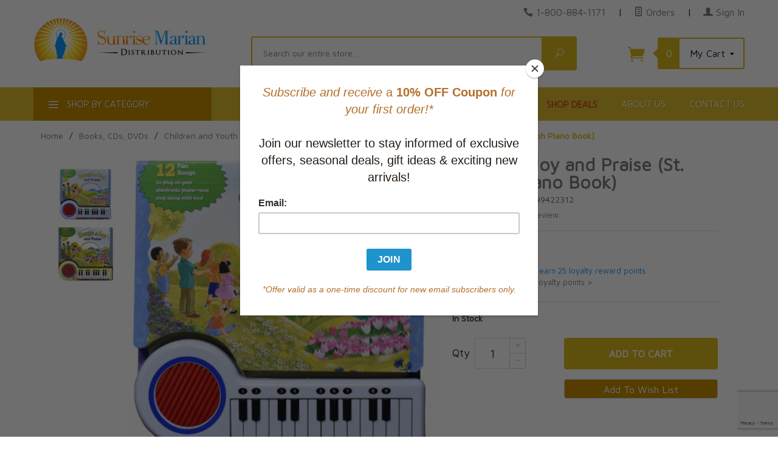

--- FILE ---
content_type: text/html; charset=utf-8
request_url: https://www.sunrisemarian.com/product/9780899422312.html
body_size: 16116
content:
<!DOCTYPE html><html lang="en" class="no-js" xmlns:fb="http://ogp.me/ns/fb#"><head><meta http-equiv="Content-Type" content="text/html;charset=utf-8" /><meta http-equiv="X-UA-Compatible" content="IE=edge"><base href="https://www.sunrisemarian.com/mm5/"><meta property="og:type" content="product" /><meta property="og:title" content="Songs of Joy and Praise &#40;St. Joseph Piano Book&#41;" /><meta property="og:url" content="https://www.sunrisemarian.com/product/9780899422312.html" /><meta property="og:site_name" content="Sunrise Marian" /><meta property="og:description" content="" /><meta property="fb:app_id" content="966242223397117" /><meta property="og:image:width" content="638" /><meta property="og:image:height" content="659" /><meta property="og:image" content="https://www.sunrisemarian.com/mm5/graphics/00000001/6/Songs%20of%20Joy.png" /><meta property="product:price:amount" content="25.95" /><meta property="product:price:currency" content="CAD" /><meta property="product:target_gender" content="unisex" /><!-- GDCP: product:inv_active = 1 --><meta property="product:availability" content="InStock" /><meta property="product:brand" content="Sunrise Marian" /><title>Songs of Joy and Praise (St. Joseph Piano Book) (9780899422312)</title><script type="text/javascript">
var json_url = "https:\/\/www.sunrisemarian.com\/mm5\/json.mvc\u003F";
var json_nosessionurl = "https:\/\/www.sunrisemarian.com\/mm5\/json.mvc\u003F";
var Store_Code = "sun";
</script>
<script type="text/javascript" src="https://www.sunrisemarian.com/mm5/clientside.mvc?T=55b7c109&amp;M=1&amp;Filename=ajax.js" integrity="sha512-McXI+cXIEPNC7HbSz94S2XM/R0v5YdTRU+BO1YbBiuXQAIswLmoQv1FxQYIXJJj7wDp49pxe2Z2jkAzxlwdpHA==" crossorigin="anonymous"></script>
<script type="text/javascript">
var MMThemeBreakpoints =
[
{
"code":	"mobile",
"name":	"Mobile",
"start":	{
"unit": "px",
"value": ""
}
,
"end":	{
"unit": "em",
"value": "39.999"
}
}
,{
"code":	"tablet",
"name":	"Tablet",
"start":	{
"unit": "px",
"value": ""
}
,
"end":	{
"unit": "em",
"value": "59.999"
}
}
];
</script>
<script type="text/javascript" src="https://www.sunrisemarian.com/mm5/clientside.mvc?T=55b7c109&amp;M=1&amp;Module_Code=paypalcp&amp;Filename=runtime.js" integrity="sha512-07WkaOLLaip2Dvm8Q2zJmUuR0h3SyBhyU0VomiKBwor6uG4qY8Y1+ZaUIbH0mDNbfK9KtTy0hGqR0wspCTVoiA==" crossorigin="anonymous" async defer></script>
<script src="https://www.paypal.com/sdk/js?client-id=AcCNNzIa9VV_d1q2jFf4pNN33IIecvECC34nYq0EJIGN9EonWCRQD5JkXT_EDm6rOSCvnRE9g6JOGZXc&amp;merchant-id=37LEZECBKGVGL&amp;currency=CAD&amp;components=buttons,messages" data-partner-attribution-id="Miva_PCP"></script>
<script type="text/javascript" src="https://www.sunrisemarian.com/mm5/clientside.mvc?T=55b7c109&amp;M=1&amp;Filename=runtime_ui.js" integrity="sha512-/7xWGNe0sS/p3wr1li7dTArZ7U2U1wLTfYKLDGUh4nG7n6EV37Z6PmHUrztlddWy1VAMOFBZOvHSeKPkovwItw==" crossorigin="anonymous"></script>
<script type="text/javascript" src="https://www.sunrisemarian.com/mm5/clientside.mvc?T=55b7c109&amp;M=1&amp;Module_Code=cmp-cssui-searchfield&amp;Filename=runtime.js" integrity="sha512-teSzrMibngbwdbfyXVRBh+8lflHmBOiRaSk8G1VQuZKH8AZxftMYDKg7Bp49VYQx4dAOB5Ig279wpH2rUpx/6w==" crossorigin="anonymous"></script>
<script type="text/javascript">
var MMSearchField_Search_URL_sep = "https:\/\/www.sunrisemarian.com\/SRCH.html\u003FSearch=";
(function( obj, eventType, fn )
{
if ( obj.addEventListener )
{
obj.addEventListener( eventType, fn, false );
}
else if ( obj.attachEvent )
{
obj.attachEvent( 'on' + eventType, fn );
}
})( window, 'mmsearchfield_override', function()
{
MMSearchField.prototype.onMenuAppendHeader = function(){return null;}MMSearchField.prototype.onMenuAppendItem = function( data ){var span;span = newElement( 'span', null, null, null );span.innerHTML = data;return span;}MMSearchField.prototype.onMenuAppendStoreSearch = function( search_value ){var item;item = newElement( 'div', { 'class': 'mm_searchfield_menuitem mm_searchfield_menuitem_storesearch' }, null, null );item.element_text = newTextNode( 'Click to SEARCH our entire store for product "' + search_value + '"', item );return item;}MMSearchField.prototype.onFocus = function( e ) { ; };MMSearchField.prototype.onBlur = function( e ) { ; };
} );
</script>
<script type="text/javascript">var newOCST = true;var newACAD = true;</script><meta http-equiv="X-UA-Compatible" content="IE=edge"><meta http-equiv="Content-Type" content="text/html;charset=utf-8" /><base href="https://www.sunrisemarian.com/mm5/"><link rel="preconnect" href="https://fonts.gstatic.com" crossorigin="anonymous" /><meta name="viewport" content="width=device-width, initial-scale=1" /><link rel="shortcut icon" type="image/png" href="/mm5/favicon.ico" /><link href="/mm5/humans.txt" rel="author" /><link rel="canonical" href="https://www.sunrisemarian.com/product/9780899422312.html"><link rel="stylesheet" type="text/css" href="themes/levels/css/all.css?cssv=21640209120" /><style>.red-link a, a.red-link{ color:#dd293a !important}</style><!--[if lt IE 9]><script type="text/javascript" src="themes/levels/js/modernizr.js"></script><script type="text/javascript" src="themes/levels/js/respond.min.js"></script><![endif]--><script type="text/javascript">var gd_facets_loading_img_path = "themes/levels/images/img_ajax_processing.gif";function MMProdList_UpdateQuery_SubmitParameters( params ){var i, j, i_len, j_len, params_output_array;params_output_array	= new Array();params.sort( function( a, b ) { return sortAlphaNumeric( a.name, b.name, true ); } );for ( i = 0, i_len = params.length; i < i_len; i++ ){for ( j = 0, j_len = params[ i ].values.length; j < j_len; j++ ){if ( params[ i ].values[ j ].length ){params_output_array.push( encodeURIComponent( params[ i ].name ) + '=' + encodeURIComponent( params[ i ].values[ j ] ) );}}}var doAjaxFacetURL = [ window.location.protocol, '//', window.location.host, window.location.pathname ].join( '' ) + ( params_output_array.length ? ( '?' + params_output_array.join( '&' ) ) : '' );doAjaxFacetURL += "&view=ajax";var myProcessingMsg = '<div class="h3 align-center">Loading Results...<br /><img src="'+gd_facets_loading_img_path+'" alt="Processing..." title="Processing..." /></div>';$("#myFacetResults").html(myProcessingMsg);$.post(doAjaxFacetURL, function(theData) {$("#myFacetResults").html(theData);}) //for success.done(function() {console.log( "success to "+doAjaxFacetURL );cornerstoneUX.sharedFunctions.openQuickView();//cornerstoneUX.sharedFunctions.conformDisplay();/*var doPrettyResults = setTimeout( function(){$('.category-product').conformity({mode: 'height'});}, 400 );*/scrollToDiv( $('#myFacetResults'), 10);})//for failed.fail(function() {console.log( "error to "+doAjaxFacetURL );})//for completion, whether success or error.always(function() {//console.log( "finished" );});var doUpdateGeneratedFacetsURL = [ window.location.protocol, '//', window.location.host, '/mm5/merchant.mvc' ].join( '' ) + ( params_output_array.length ? ( '?' + params_output_array.join( '&' ) ) : '' );doUpdateGeneratedFacetsURL += "&Screen=dspFacetsTreeCTGY";$("#myFacetTree").html('<p align="center">Updating Options...</p><p align="center"><img src="'+gd_facets_loading_img_path+'" alt="Updating..." title="Updating..." /></p>');$.post(doUpdateGeneratedFacetsURL,function(e) {$("#myFacetTree").html(e);})//for success.done(function() {console.log( "success reloading avail facets to "+doAjaxFacetURL );//Reinit the price range finder widgetMMFacet_RangeSlider_Initialize();})//for failed.fail(function() {console.log( "error reloading avail facets to "+doAjaxFacetURL );})//for completion, whether success or error.always(function() {//console.log( "finished" );});var questionMark = "#r/?";//Not necessary to reload the window. It also is buggy with search encoding and category where the first click might not trigger the facet - GD//window.location.href = [ window.location.protocol, '//', window.location.host, window.location.pathname ].join( '' ) + ( params_output_array.length ? ( questionMark + params_output_array.join( '&' ) ) : '' );}function MMProdList_UpdateQuery_SubmitParameters_Timeout( form ){if ( window.mmprodlist_updatequery_submitparameters_timeout ){clearTimeout( window.mmprodlist_updatequery_submitparameters_timeout );delete window.mmprodlist_updatequery_submitparameters_timeout;}window.mmprodlist_updatequery_submitparameters_timeout = setTimeout( function(){var params = MMProdList_UpdateQueryBuildParameters( form );MMProdList_UpdateQuery_Notify_Updating( form );return MMProdList_UpdateQuery_SubmitParameters( params );}, 400 );if ( !window.mmprodlist_updatequery_submitparameters_timeout_event_attached ){window.mmprodlist_updatequery_submitparameters_timeout_event_attached = true;//These cause 'hickups' where the data is reloaded on each of these events - not what we want in our application - GD//AddEvent( document, 'mousedown',	function( event ) { MMProdList_UpdateQuery_SubmitParameters_Timeout( form ); } );//AddEvent( document, 'mousemove',	function( event ) { MMProdList_UpdateQuery_SubmitParameters_Timeout( form ); } );//AddEvent( document, 'mouseup',	function( event ) { MMProdList_UpdateQuery_SubmitParameters_Timeout( form ); } );}}function MMProdList_UpdateQuery_Notify_Updating( form ){/*	//disables the form elements after you choose one - not what we want in our application - GD.var i, i_len;for ( i = 0, i_len = form.elements.length; i < i_len; i++ ){form.elements[ i ].setAttribute( 'disabled', 'disabled' );}*/}</script><link href="https://fonts.googleapis.com/css2?family=Maven+Pro&display=swap" rel="stylesheet" type="text/css" /> <!-- Google tag (gtag.js) --><script async src="https://www.googletagmanager.com/gtag/js?id=G-9480FFXYGR"></script><script>window.dataLayer = window.dataLayer || [];function gtag(){dataLayer.push(arguments);}gtag('js', new Date());gtag('config', 'G-9480FFXYGR');</script><link type="text/css" media="all" rel="stylesheet" integrity="sha256-lWOXBr8vqpiy3pliCN1FmPIYkHdcr8Y0nc2BRMranrA= sha384-0K5gx4GPe3B0+RaqthenpKbJBAscHbhUuTd+ZmjJoHkRs98Ms3Pm2S4BvJqkmBdh sha512-wrhf+QxqNNvI+O73Y1XxplLd/Bt2GG2kDlyCGfeByKkupyZlAKZKAHXE2TM9/awtFar6eWl+W9hNO6Mz2QrA6Q==" crossorigin="anonymous" href="https://www.sunrisemarian.com/mm5/json.mvc?Store_Code=sun&amp;Function=CSSResource_Output&amp;CSSResource_Code=mm-theme-styles&T=48414c52" data-resource-group="modules" data-resource-code="mm-theme-styles" /><script type="text/javascript" data-resource-group="modules" data-resource-code="recaptcha_v3">
(() =>
{
var script;
script	= document.createElement( 'script' );
script.src	= 'https://www.google.com/recaptcha/api.js?render=6Lf84aApAAAAAMpYgEzWE_TSjAemZWov3HZhlGa6';
document.documentElement.appendChild( script );
} )();
document.addEventListener( 'DOMContentLoaded', () =>
{
var form, element, elements, form_lookup;
form_lookup = new Array();
elements = document.querySelectorAll( 'form input\u005Bname\u003D\"Action\"\u005D\u005Bvalue\u003D\"IAFL\"\u005D' )
for ( element of elements )
{
if ( element instanceof HTMLFormElement )	form = element;
else if ( element.form instanceof HTMLFormElement )	form = element.form;
else
{
form = null;
while ( element )
{
if ( element instanceof HTMLFormElement )
{
form = element;
break;
}
element = element.parentNode;
}
}
if ( form && ( form_lookup.indexOf( form ) === -1 ) )
{
form_lookup.push( form );
new Miva_reCAPTCHAv3_FormSubmitListener( form, 'affiliate_account_create' );
}
}
elements = document.querySelectorAll( 'form input\u005Bname\u003D\"Action\"\u005D\u005Bvalue\u003D\"AFPW\"\u005D' )
for ( element of elements )
{
if ( element instanceof HTMLFormElement )	form = element;
else if ( element.form instanceof HTMLFormElement )	form = element.form;
else
{
form = null;
while ( element )
{
if ( element instanceof HTMLFormElement )
{
form = element;
break;
}
element = element.parentNode;
}
}
if ( form && ( form_lookup.indexOf( form ) === -1 ) )
{
form_lookup.push( form );
new Miva_reCAPTCHAv3_FormSubmitListener( form, 'affiliate_forgot_password' );
}
}
elements = document.querySelectorAll( 'form input\u005Bname\u003D\"Action\"\u005D\u005Bvalue\u003D\"AFFR\"\u005D' )
for ( element of elements )
{
if ( element instanceof HTMLFormElement )	form = element;
else if ( element.form instanceof HTMLFormElement )	form = element.form;
else
{
form = null;
while ( element )
{
if ( element instanceof HTMLFormElement )
{
form = element;
break;
}
element = element.parentNode;
}
}
if ( form && ( form_lookup.indexOf( form ) === -1 ) )
{
form_lookup.push( form );
new Miva_reCAPTCHAv3_FormSubmitListener( form, 'affiliate_reset_password' );
}
}
} );
class Miva_reCAPTCHAv3_FormSubmitListener
{
#form;
#submitting;
#event_submit;
#original_submit;
#recaptcha_action;
constructor( form, recaptcha_action )
{
this.#form	= form;
this.#submitting	= false;
this.#original_submit	= form.submit;
this.#recaptcha_action	= recaptcha_action;
this.#event_submit	= ( e ) =>
{
e.stopImmediatePropagation();
e.preventDefault();
//
// Trigger overwritten submit to build reCAPTCHAv3 response, where the original
// form submit will be restored in the callback and the "submit" listener removed.
//
this.#form.submit();
}
this.#form.submit	= () =>
{
if ( this.#submitting )
{
return;
}
this.#submitting = true;
Miva_reCAPTCHAv3_Submit( this.#recaptcha_action, ( token ) =>
{
var input_response;
this.#submitting	= false;
input_response	= document.createElement( 'input' );
input_response.type	= 'hidden';
input_response.name	= 'reCAPTCHAv3_Response';
input_response.value	= token;
this.#form.submit	= this.#original_submit;
this.#form.removeEventListener( 'submit', this.#event_submit, { capture: true } );
this.#form.appendChild( input_response );
if ( this.#form.requestSubmit )	this.#form.requestSubmit();
else	this.#form.dispatchEvent( new Event( 'submit', { bubbles: true, cancelable: true } ) );
} );
};
this.#form.addEventListener( 'submit', this.#event_submit, { capture: true } );
}
}
function Miva_reCAPTCHAv3_Submit( recaptcha_action, callback )
{
try
{
grecaptcha.ready( () => {
try
{
grecaptcha.execute( '6Lf84aApAAAAAMpYgEzWE_TSjAemZWov3HZhlGa6', { action: recaptcha_action } ).then( ( token ) => {
callback( token );
} );
}
catch ( e )
{
setTimeout( () => callback( 'recaptcha failed' ) );
}
} );
}
catch ( e )
{
setTimeout( () => callback( 'recaptcha failed' ) );
}
}
</script><script id="mcjs" data-resource-group="head_tag" data-resource-code="mailchimp_tracker">!function(c,h,i,m,p){m=c.createElement(h),p=c.getElementsByTagName(h)[0],m.async=1,m.src=i,p.parentNode.insertBefore(m,p)}(document,"script","https://chimpstatic.com/mcjs-connected/js/users/ffea4d9375b0786f5cec49a31/b9d7c1ff139e265454b57dcdd.js");</script><script type="text/javascript" data-resource-group="head_tag" data-resource-code="hello-retail-general">(function() {var aws = document.createElement('script');aws.type = 'text/javascript';if (typeof(aws.async) != 'undefined') { aws.async = true; }aws.src = 'https://d1pna5l3xsntoj.cloudfront.net/scripts/company/awAddGift.js#890E7FF7FF1073405D3C163B72285564';var s = document.getElementsByTagName('script')[0];s.parentNode.insertBefore(aws, s);})();_awev=(window._awev||[]);_awev.push(['bind_once', 'context_ready', function() {ADDWISH_PARTNER_NS.api.cart.setCart({total: '0.00',url: 'https://www.sunrisemarian.com/BASK.html?Session_ID=6be713d011252029881229f93f1d1e14',productNumbers: []});}]);</script><script type="text/javascript" src="https://www.sunrisemarian.com/mm5/clientside.mvc?T=55b7c109&amp;M=1&amp;Filename=runtime.js" integrity="sha512-UI0Old4Ws3U391nyoV0vFyAAtTIBCB9lfyjeFmbSL6hXEydc+i1+rNXGUyHS0Cxie86+826pP73MUPWZOfFyQg==" crossorigin="anonymous"></script><script type="text/javascript" src="https://www.sunrisemarian.com/mm5/clientside.mvc?T=55b7c109&amp;M=1&amp;Filename=MivaEvents.js" integrity="sha512-8/iYA8EaRbo9g3TubGIEbmJIZWr4wZpFEvSwDUq9II5D2f99Ox84fiXxr3z0nu5jUlnyhrJ/chNNXGDcKILpeA==" crossorigin="anonymous"></script><script type="text/javascript" src="https://www.sunrisemarian.com/mm5/clientside.mvc?T=55b7c109&amp;M=1&amp;Filename=ImageMachine.js" integrity="sha512-B88gkoq1NEqd0Zc3p48DrG7Ta9AzVKPJwMn9rkLxbr1OZG46PA5e/BM30sKp4MRyvaNe3HzeU4ITBMYkfmtqHQ==" crossorigin="anonymous"></script><script>var gallery = [],thumbnailIndex = 0;generate_thumbnail_event = new Event('ImageMachine_Generate_Thumbnail');ImageMachine.prototype.ImageMachine_Generate_Thumbnail = function (thumbnail_image, main_image, closeup_image, type_code) {var thumbnail,img;thumbnail = document.createElement('div');thumbnail.className = 'thumbnail-img-wrap';thumbnail.setAttribute('data-index', thumbnailIndex++);if (typeof(thumbnail_image) == 'string' && thumbnail_image.length > 0) {img = document.createElement('img');img.src = thumbnail_image;thumbnail.appendChild(img);};var gallery_image = (typeof(closeup_image) == 'string' && closeup_image.length > 0) ? closeup_image : main_image;gallery.push({src: gallery_image,title: 'Songs of Joy and Praise (St. Joseph Piano Book)'});document.dispatchEvent(generate_thumbnail_event);return thumbnail;};</script></head><body id="js-PROD" class="prod single-column 9780899422312"><!--[if lt IE 9]> <p class="message closable message-info browsehappy align-center"><a href="#" class="close">&times;</a>You are using an <strong>outdated</strong> browser.<br />Please <a href="https://browsehappy.com/" target="_blank" rel="nofollow">upgrade your browser</a> to improve your experience.</p> <![endif]--><nav class="mobile-menu mobile-menu-left"><div class="row mobile-navigation-account bg-yellow-primary"><a href="https://www.sunrisemarian.com/LOGN.html" rel="nofollow" class="column align-center white"><span data-rt-icon="&#x61;"></span><small>MY ACCOUNT &gt;</small></a></div><div class="row mobile-navigation-header"><a href="https://www.sunrisemarian.com/ORDH.html" rel="nofollow" class="column one-fourth align-center bg-levels-green white"><span data-rt-icon="&#x65;"></span><small>ORDERS</small></a><a href="https://www.sunrisemarian.com/WLST.html" rel="nofollow" class="column one-fourth align-center bg-levels-green white"><span data-rt-icon="&#x65;"></span><small>WISHLIST</small></a><a href="https://www.sunrisemarian.com/BASK.html" rel="nofollow" class="column one-fourth align-center bg-levels-green white"><span data-rt-icon="&#x65;"></span><small>CART</small></a><a href="https://www.sunrisemarian.com/CTUS.html" rel="nofollow" class="column one-fourth align-center bg-levels-green white"><span data-icon="&#xe090;"></span><small>CONTACT</small></a></div><div id="js-mobile-navigation" class="mobile-navigation"><!-- ### mobile --><!-- ### mobile --><ul id="js-navigation-set" class="navigation-set horizontal-drop-down"><li class="level-1"><span><a href="https://www.sunrisemarian.com/category/lent.html" target="_self">Lent and Easter Resources</a></span></li><li class="level-1"><span><a href="https://www.sunrisemarian.com/category/New.html" target="_self">New Releases</a></span></li><li class="level-1"><span><a href="https://www.sunrisemarian.com/category/featured-best-sellers.html" target="_self">Special Offers</a></span></li><li class="level-1"><span><a href="https://www.sunrisemarian.com/category/bestselling-titles.html" target="_self">Current Bestsellers</a></span></li><li class="level-1"><span><a href="https://www.sunrisemarian.com/category/app.html" target="_self">Apparel & Devotional Items</a></span></li><li class="level-1"><span><a href="https://www.sunrisemarian.com/category/ascension-study-programs.html" target="_self">Bible Studies & Faith Formation</a></span></li><li class="level-1"><span><a href="https://www.sunrisemarian.com/category/catholicbooks.html" target="_self">Books: Browse Topics</a></span></li><li class="level-1"><span><a href="https://www.sunrisemarian.com/category/Catholic-Bible-Catholic-Missals.html" target="_self">Catholic Bibles & Roman Missals</a></span></li><li class="level-1"><span><a href="https://www.sunrisemarian.com/category/church-supplies.html" target="_self">Church Supplies</a></span></li><li class="level-1"><span><a href="https://www.sunrisemarian.com/category/fiction-category.html" target="_self">Fiction & Literature</a></span></li><li class="level-1"><span><a href="https://www.sunrisemarian.com/category/FirstComm.html" target="_self">First Communion Gifts & Programs</a></span></li><li class="level-1"><span><a href="https://www.sunrisemarian.com/category/Best-Sellers.html" target="_self">Gift Ideas for All Occasions</a></span></li><li class="level-1"><span><a href="https://www.sunrisemarian.com/category/homs.html" target="_self">Homeschooling and Education</a></span></li><li class="level-1"><span><a href="https://www.sunrisemarian.com/category/child_teen.html" target="_self">Children and Youth</a></span></li><li class="level-1"><span><a href="https://www.sunrisemarian.com/category/dvds-cds-sale.html" target="_self">Music, Audio & Video</a></span></li><li class="level-1"><span><a href="https://www.sunrisemarian.com/category/sp.html" target="_self">Seasonal Holidays & Special Events</a></span></li><li class="level-1"><span><a href="https://www.sunrisemarian.com/category/span.html" target="_self">Spanish Resources</a></span></li><li class="level-1"><span><a href="https://www.sunrisemarian.com/category/tmr.html" target="_self">Traditional Mass</a></span></li><li class="level-1"><span><a href="https://www.sunrisemarian.com/category/authors.html" target="_self">Popular Authors</a></span></li><li class="level-1 bg-gray white mobile-navigation-gray"><span class="parent">More...</span><ul><li class="level-1"><span><a href="https://www.sunrisemarian.com/" target="_self">Home</a></span></li><li class="level-1"><span><a href="https://www.sunrisemarian.com/category/featured-best-sellers.html" target="_self">Shop Deals</a></span></li><li class="level-1"><span><a href="https://www.sunrisemarian.com/ABUS.html" target="_self">About Us</a></span></li><li class="level-1"><span><a href="https://www.sunrisemarian.com/CTUS.html" target="_self">Contact Us</a></span></li></ul><span data-name="More..." data-rt-icon="d" class="next"></span></li></ul></div></nav><!-- end mobile-navigation --><div id="js-site-overlay" class="site-overlay"></div><!-- end site-overlay --><div id="js-site-wrapper" class="site-wrapper"><header id="js-header" class="header clearfix"><div id="js-main-header" class="row wrap main-header vertical-align-parent"><ul class="medium-all-hidden no-list mobile-main-header"><li class="column one-sixth toggle-slide-left mobile-menu-button"><span class="bg-levels-green white">Menu</span></li><li class="column two-thirds"><a href="https://www.sunrisemarian.com/" title="Sunrise Marian" class="align-center" rel="nofollow"><img id="mobileHeaderLogo" src="graphics/00000001/8/Sunrise-Marian-logo-main-75-min.png" alt="Sunrise Marian Online Catholic Store" title="Sunrise Marian Online Catholic Store" /></a></li><li id="js-mobile-basket-button" class="column one-sixth np mobile-basket-button"><span class="mini-basket-icon" data-icon="&#xe07a;" title="Cart"></span><span class="mini-basket-inner"><span class="mini-basket-count inline-block" id="js-mini-basket-count">0</span></span></li></ul><div class="show medium-hide"><form id="mobileHeaderSearchForm" class="bg-white" data-hook="global-search-drawer" method="get" action="https://www.sunrisemarian.com/SRCH.html"><div class="row wrap"><div class="column five-sixths nrp"><label for="l-mobile-search" class="sr-only">Search</label><span class="mm_searchfield_container">
<input type="text" name="Search" class="mm_searchfield textfield" data-mm_searchfield="Yes" data-mm_searchfield_id="e58c32c163ebe00252ba438b6999f6e5" value="" autocomplete="off" />
<span class="mm_searchfield_menu" data-mm_searchfield_menu="Yes" data-mm_searchfield_id="e58c32c163ebe00252ba438b6999f6e5"></span>
</span>
<!-- <input class="js-autocomplete-input" id="l-mobile-search" name="Search" type="search" value="" placeholder="Search our entire store&hellip;" data-api-url="https://www.sunrisemarian.com/api.html" autocomplete="off"> --></div><div class="column one-sixth nlp"><button type="submit" class="button button-square button-block column one-sixths bg-green" data-icon="&#x55;" title="Search"><span class="sr-only">Search</span></button></div></div></form></div><div class="row all-hidden medium-all-shown"><div class="column whole large-align-right align-center service-links"><span data-icon="&#xe090;" class="service-link-phone"></span> <a href="tel:1-800-884-1171">1-800-884-1171</a><span class="breadcrumb-border">|</span><a href="https://www.sunrisemarian.com/ORHL.html"><span data-rt-icon="&#X68;"></span> Orders</a><span class="breadcrumb-border">|</span><a href="https://www.sunrisemarian.com/LOGN.html"><span data-rt-icon="&#X61;"></span> Sign In</a></div></div><div class="row all-hidden medium-all-shown"><a id="tabletDesktopLogoLink" href="https://www.sunrisemarian.com/" title="Sunrise Marian" class="column x-large-three-tenths large-one-third large-align-left align-center"><div id="tabletHeaderLogo"><img src="graphics/00000001/8/Sunrise-Marian-logo-main-75-min.png" alt="Sunrise Marian Online Catholic Store" /></div><div id="desktopHeaderLogo"><img src="graphics/00000001/8/Sunrise-Marian-logo-main-75-min.png" title="Sunrise Marian Online Catholic Store" alt="Sunrise Marian Online Catholic Store" /></div><div class="breaker large-hide show"></div></a><div class="column one-sixth toggle-slide-left mobile-menu-button medium-menu-button show large-hide align-center"><span class="bg-levels-green white">Menu</span></div><div class="column x-large-half large-five-twelfths medium-two-thirds search-form large-nrp"><form id="desktopHeaderSearchForm" action="https://www.sunrisemarian.com/SRCH.html" method="get" class="search-form column np x-large-eleven-twelfths whole"><div class="input-group"><label for="l-desktop-search" class="sr-only">Search</label><span class="mm_searchfield_container">
<input type="text" name="Search" class="mm_searchfield textfield" data-mm_searchfield="Yes" data-mm_searchfield_id="2ee019471dd07c6b4371fe9e9a47f49f" value="" autocomplete="off" />
<span class="mm_searchfield_menu" data-mm_searchfield_menu="Yes" data-mm_searchfield_id="2ee019471dd07c6b4371fe9e9a47f49f"></span>
</span>
<!-- <input type="search" name="Search" id="l-desktop-search" value="" placeholder="Search our entire store&hellip;" class="column five-sixths bg-transparent input input-large search-input js-autocomplete-input" data-api-url="https://www.sunrisemarian.com/api.html" autocomplete="off"> --><button type="submit" class="button button-large column one-sixths bg-transparent search-button" data-icon="&#x55;" title="Search"><span class="sr-only">Search</span></button></div><div class="js-autocomplete-results autocomplete-results"></div></form></div><div class="column x-large-two-tenths large-one-fourth one-sixth align-right float-right"><div class="column whole large-np nlp"><a href="https://www.sunrisemarian.com/BASK.html" rel="nofollow" id="js-mini-basket" class="mini-basket"><span class="mini-basket-icon" data-icon="&#xe07a;" title="Cart"></span><span class="mini-basket-inner"><span class="mini-basket-count inline-block" id="js-mini-basket-count">0</span><span class="mini-basket-text large-inline-block hide">My Cart <span data-icon="&#x43;" class="mini-basket-down-arrow"></span></span></span></a></div></div></div><div class="js-autocomplete-results autocomplete-results" id="js-mobile-autocomplete"></div><div id="js-mini-basket-container" class="column whole small-half large-one-third mini-basket-container"><div class="row mini-basket-content" data-itemcount="0" data-subtotal=""><span data-icon="&#xe051;" class="mini-basket-close" title="Close"></span><h3 class="column whole np nm"><a href="https://www.sunrisemarian.com/BASK.html">Shopping Cart</a></h3><div class="sky mini-basket-seperator">&bull;&bull;&bull;&bull;&bull;</div><div class="breaker clear"></div><p class="column whole align-center">Your cart is currently empty.</p></div></div></div><!-- end main-header --><nav id="js-navigation-bar" class="navigation-bar navigation_main large-show hide"><div class="wrap az-menu large-show hide"><div class="row nav-group-1"><div id="js-az-menu-trigger-container" class="column one-fourth nav-item-1 nav-item-1--left "><a href="#" class="js-az-menu-trigger"><span data-icon="&#x61;"></span> Shop By Category</a></div><div class="column three-fourths nav-item-1 nav-item-1--right"><ul id="js-navigation-set" class="navigation-set horizontal-drop-down"><li class="level-1"><span class="mainNavSize"><a href="https://www.sunrisemarian.com/" target="_self">Home</a></span></li><li class="level-1"><span class="mainNavSize red-link"><a href="https://www.sunrisemarian.com/category/featured-best-sellers.html" target="_self">Shop Deals</a></span></li><li class="level-1"><span class="mainNavSize"><a href="https://www.sunrisemarian.com/ABUS.html" target="_self">About Us</a></span></li><li class="level-1"><span class="mainNavSize"><a href="https://www.sunrisemarian.com/CTUS.html" target="_self">Contact Us</a></span></li></ul></div></div><!-- ### --><div class="row" id="js-all-categories-nav"><div class="column one-fourth nav-group-2"><a href="https://www.sunrisemarian.com/category/lent.html" target="_self" class="nav-item-2 " data-navigationitem-id="6036563c36596edeac0e7a58ad94d906" data-link-type="_self">Lent and Easter Resources</a><a href="https://www.sunrisemarian.com/category/New.html" target="_self" class="nav-item-2 " data-navigationitem-id="421" data-link-type="_self">New Releases</a><a href="https://www.sunrisemarian.com/category/featured-best-sellers.html" target="_self" class="nav-item-2 " data-navigationitem-id="471256b55c7d07a86b79ad48a922bbeb" data-link-type="_self">Special Offers</a><a href="https://www.sunrisemarian.com/category/bestselling-titles.html" target="_self" class="nav-item-2 " data-navigationitem-id="ae80f5993ecaa2e84d4f74cb662ed365" data-link-type="_self">Current Bestsellers</a><a href="https://www.sunrisemarian.com/category/app.html" target="_self" class="nav-item-2 " data-navigationitem-id="16" data-link-type="_self">Apparel & Devotional Items</a><a href="https://www.sunrisemarian.com/category/ascension-study-programs.html" target="_self" class="nav-item-2 " data-navigationitem-id="427" data-link-type="_self">Bible Studies & Faith Formation</a><a href="https://www.sunrisemarian.com/category/catholicbooks.html" target="_self" class="nav-item-2 " data-navigationitem-id="a60b81053ff9837172ed6dc73c66e280" data-link-type="_self">Books: Browse Topics</a><a href="https://www.sunrisemarian.com/category/Catholic-Bible-Catholic-Missals.html" target="_self" class="nav-item-2 " data-navigationitem-id="462" data-link-type="_self">Catholic Bibles & Roman Missals</a><a href="https://www.sunrisemarian.com/category/church-supplies.html" target="_self" class="nav-item-2 " data-navigationitem-id="556" data-link-type="_self">Church Supplies</a><a href="https://www.sunrisemarian.com/category/fiction-category.html" target="_self" class="nav-item-2 " data-navigationitem-id="f233b80d94345995184a61afe7957ed2" data-link-type="_self">Fiction & Literature</a><a href="https://www.sunrisemarian.com/category/FirstComm.html" target="_self" class="nav-item-2 " data-navigationitem-id="a3937e59bc22b7a52ac294fc15addf89" data-link-type="_self">First Communion Gifts & Programs</a><a href="https://www.sunrisemarian.com/category/Best-Sellers.html" target="_self" class="nav-item-2 " data-navigationitem-id="76985728bf885c51c7224b544496013d" data-link-type="_self">Gift Ideas for All Occasions</a><a href="https://www.sunrisemarian.com/category/homs.html" target="_self" class="nav-item-2 " data-navigationitem-id="461" data-link-type="_self">Homeschooling and Education</a><a href="https://www.sunrisemarian.com/category/child_teen.html" target="_self" class="nav-item-2 " data-navigationitem-id="463" data-link-type="_self">Children and Youth</a><a href="https://www.sunrisemarian.com/category/dvds-cds-sale.html" target="_self" class="nav-item-2 " data-navigationitem-id="137ef415b45ac30a6fc878c7b2ea66db" data-link-type="_self">Music, Audio & Video</a><a href="https://www.sunrisemarian.com/category/sp.html" target="_self" class="nav-item-2 has-children" data-navigationitem-id="71" data-link-type="_self">Seasonal Holidays & Special Events</a><a href="https://www.sunrisemarian.com/category/span.html" target="_self" class="nav-item-2 " data-navigationitem-id="553" data-link-type="_self">Spanish Resources</a><a href="https://www.sunrisemarian.com/category/tmr.html" target="_self" class="nav-item-2 " data-navigationitem-id="543" data-link-type="_self">Traditional Mass</a><a href="https://www.sunrisemarian.com/category/authors.html" target="_self" class="nav-item-2 " data-navigationitem-id="a52d288bc4425dc69150508940afae6c" data-link-type="_self">Popular Authors</a></div><div class="column three-fourths nav-group-3"><div class="nav-item-3 nav-group-4" data-navigationitem-id="71"><div class="column whole nav-item-4 nav-item-4--left"></div></div></div></div></div></nav><!--Last updated: TEMPLATEFEED_gennav_primary_navigation : 2026-01-21, 22:54:26 EST--><!-- end navigation-bar --></header><!-- end header --><main><div class="row breadcrumbs"><nav class="column whole wrap float-none large-np"><ul itemscope itemtype="https://schema.org/BreadcrumbList"><li itemprop="itemListElement" itemscope itemtype="https://schema.org/ListItem"><a href="https://www.sunrisemarian.com/" class="breadcrumb-home" itemprop="item"><span itemprop="name">Home</span></a><span class="breadcrumb-border">&#47;</span><meta itemprop="position" content="1" /></li><li itemprop="itemListElement" itemscope itemtype="https://schema.org/ListItem"><a itemprop="item" href="https://www.sunrisemarian.com/category/Book-cd-Dvd.html"><span itemprop="name">Books, CDs, DVDs</span></a><span class="breadcrumb-border">&#47;</span><meta itemprop="position" content="2" /></li><li itemprop="itemListElement" itemscope itemtype="https://schema.org/ListItem"><a itemprop="item" href="https://www.sunrisemarian.com/category/child_teen.html"><span itemprop="name">Children and Youth</span></a><span class="breadcrumb-border">&#47;</span><meta itemprop="position" content="3" /></li><li itemprop="itemListElement" itemscope itemtype="https://schema.org/ListItem"><a itemprop="item" href="https://www.sunrisemarian.com/category/Child_Book.html"><span itemprop="name">Children's Picture Books and Fiction</span></a><span class="breadcrumb-border">&#47;</span><meta itemprop="position" content="4" /></li><li itemprop="itemListElement" itemscope itemtype="https://schema.org/ListItem"><a itemprop="item" href="https://www.sunrisemarian.com/product/9780899422312.html" class="current-item"><span itemprop="name">Songs of Joy and Praise (St. Joseph Piano Book)</span></a><meta itemprop="position" content="5" /></li></ul></nav></div><!-- end breadcrumbs --><div class="wrap"><div class="row"><div class="breaker"></div><div class="column-right column whole large-three-fourths large-nrp"><div class="main-content">	<div class="row hdft-header"></div><div itemscope itemtype="http://schema.org/Product"><meta itemprop="name" content="Songs of Joy and Praise &#40;St. Joseph Piano Book&#41;" /><meta itemprop="image" content="https://www.sunrisemarian.com/mm5/graphics/00000001/6/Songs%20of%20Joy.png" /><meta itemprop="category" content="Children's Picture Books and Fiction" /><meta itemprop="description" content="Songs of Joy and Praise from Catholic Book Publishing contains twelve familiar songs, including Rise and Shine, This Little Light of Mine, Now Thank We All Our " /><meta itemprop="weight" content="" /><meta itemprop="brand" content="Sunrise Marian" /><meta itemprop="sku" content="9780899422312" /><meta itemprop="mpn" content="9780899422312" /><div class="row bg-white product-information"><div class="column whole large-seven-twelfths medium-half product-information--images"><div class="row"><div class="column large-one-sixth large-show hide thumbnail-wrapper np"><div id="js-thumbnails" class="thumbnails"></div></div><div class="column large-five-sixths"><span class="flag"><span id="js-main-image-zoom" class="main-image" data-index="0"><img src="graphics/en-US/cssui/blank.gif" alt="Songs of Joy and Praise &#40;St. Joseph Piano Book&#41;" id="js-main-image" data-image=""></span></span><div id="js-main-dots" class="main-image-nav main-image-nav--dots show large-hide"></div></div></div><script type="text/javascript">var image_data2569 = [
{
"type_code":	"main",
"image_data":
[
"graphics\/00000001\/6\/Songs of Joy_540x523.png",
"graphics\/00000001\/6\/Songs of Joy_100x97.png",
"graphics\/00000001\/6\/Songs of Joy.png"
]
}
,{
"type_code":	"",
"image_data":
[
"graphics\/00000001\/Songs-of-Joy-and-Praise-9780899422312.jpg",
"graphics\/00000001\/Songs-of-Joy-and-Praise-9780899422312_100x100.jpg",
"graphics\/00000001\/Songs-of-Joy-and-Praise-9780899422312.jpg"
]
}
]
var im2569 = new ImageMachine( '9780899422312', 0, 'js-main-image', 'js-thumbnails', 'js-closeup-container', 'js-closeup-image', 'js-closeup-close', '', 'B', 540, 705, 1, 'B', 1000, 1300, 1, 100, 130, 1, 'graphics\/00000001\/Songs-of-Joy-and-Praise-9780899422312.jpg' );
im2569.oninitialize( image_data2569 );
</script></div><!-- end product-information--images --><div class="column whole large-five-twelfths medium-half product-information--purchase"><div id="js-processing-purchase" class="processing-purchase"><img src="themes/levels/images/img_ajax_processing.gif" alt="Processing..." title="Processing..." /></div><div id="js-purchase-message" class="message message-warning purchase-message"></div><div class="row"><div class="column whole"><h1 class="nm">Songs of Joy and Praise &#40;St. Joseph Piano Book&#41;</h1><div class="product-code">Product Code: 9780899422312</div><div class="product-stars">
	
	
		
			
			<div class="tgreviews"><div class="tgreviews-row"><p>No reviews yet. <a href="#reviews-modal" class="popup-modal-inline">Write review.</a></p></div></div>
		
	
</div><hr noshade /><div class="nbm price-points"><div class="h3"><span id="js-price-value" class="product-price" data-base-price="25.95">CAD $25.95</span><div id="product-discounts" class="x-product-layout-purchase__product-discounts u-font-small"></div></div><div class="product-points"><img src="/mm5/themes/levels/images/logo-points.jpg" alt="Sunrise Marian Loyalty Points" /><p><span>This item will earn 25 loyalty reward points.</span><span><a href="https://www.sunrisemarian.com/points.html">Learn about loyalty points &gt;</a></span></p></div></div><div id="js-product-discounts"></div></div></div><hr noshade /><form method="post" action="https://www.sunrisemarian.com/BASK.html" name="add" id="js-purchase-product" class="inline-labeling"><input type="hidden" name="Old_Screen" value="PROD" /><input type="hidden" name="Old_Search" value="" /><input type="hidden" name="Action" value="ADPR" /><input type="hidden" name="Product_Code" value="9780899422312" /><input type="hidden" name="Category_Code" value="Child_Book" /><input type="hidden" name="Offset" value="" /><input type="hidden" name="AllOffset" value="" /><input type="hidden" name="CatListingOffset" value="" /><input type="hidden" name="RelatedOffset" value="" /><input type="hidden" name="SearchOffset" value="" /><div class="row"><div id="js-inventory-message" class="column whole"><b>In Stock</b><br>
<br></div><div id="js-product-attributes" class="column whole product-attributes"><input type="hidden" name="Product_Attribute_Count" value="0" id="js-product-attribute-count" /></div></div><div class="row add-to-cart-wrap"><div class="column large-two-fifths medium-whole two-fifths"><span class="product-add-to-cart-qty float-left medium-inline-block hide">Qty</span><input type="tel" name="Quantity" value="1" id="l-quantity" class="align-center float-left increase-decrease-input" /><div class="increase-decrease-wrap float-left"><span id="js-increase-quantity" class="button increase-quantity" unselectable="on" data-icon="&#x4c;"></span><span id="js-decrease-quantity" class="button decrease-quantity" unselectable="on" data-icon="&#x4b;"></span></div></div><div class="column large-three-fifths medium-ten-twelfths three-fifths"><div class="breaker hide medium-all-shown large-all-hidden"></div><button id="js-add-to-cart" class="button button-block uppercase add-to-cart bg-green white bold">Add <span class="small-inline-block">to Cart</span></button><span data-mmnodisable="true" class="wishlist-button-wrap"><span onClick="document.forms.add.action = 'https:\/\/www.sunrisemarian.com\/WISH.html'; document.forms.add.elements.Action.value = 'ATWL';" id="add-to-wishlist-wrap"><input type="submit" value="Add To Wish List" class="button button-block" style="color:#fff; background-color:#C58F00; margin-bottom:10px;" /></span></span></div></div></form><div class="row"><div class="column whole social-sharing"><div class="sharethis-inline-share-buttons"></div></div></div></div><!-- end product-information--purchase --><div class="breaker clear"></div><hr noshade /><div class="column whole large-seven-twelfths medium-half product-information--description"><div id="responsiveTabs"><ul><li id="tab-description"><a href="#tab-1">Description</a></li><li id="tab-reviews"><a href="#tab-2">Reviews <span style="font-weight:100;"> (0)</span></a></li></ul><div id="tab-1"><h4 class="nm">Product Description</h4><div class="sky">&bull;&bull;&bull;&bull;&bull;</div><div id="product-description" class="product-description"><div class="isReadMore isReadMore-closed"><p>Songs of Joy and Praise from Catholic Book Publishing contains twelve familiar songs, including "Rise and Shine," "This Little Light of Mine," "Now Thank We All Our God," "He's Got the Whole World in His Hands," "Amazing Grace," and "When the Saints Go Marching In." Playing one of the songs in Songs of Joy and Praise on the electric piano is easy: simply push the key that matches the color and number of the note above each word. Intended for children age 3 and up and enhanced by delightful illustrations, Songs of Joy and Praise from Catholic Book Publishing will provide hours of fun</p>
<p><b>Binding:</b> Hardcover</p>
<p><b>Code:</b> 245/22 </p><div class="isReadMore-shade">&nbsp;</div></div><div class="isReadMore-bottom isReadMore-toggle isReadMore-readmore"><span data-icon="&#x33;"></span> Read More</div><div class="isReadMore-bottom isReadMore-toggle isReadMore-readless hide"><span data-icon="&#x32;"></span> Read Less</div></div><div class="clear"></div></div><!-- end of tab-1 --><div id="tab-2"><h4 class="nm">Reviews</h4><div class="sky">&bull;&bull;&bull;&bull;&bull;</div><div class="product-reviews">
	
	
		
			
			<div class="tgreviews"><p>There are no reviews for this item yet. <a href="#reviews-modal" class="popup-modal-inline" style="color: #fff;"><div style="background-color:#C58F00; width:140px; height:45px; display:inline-block; cursor: pointer; padding:10px; border-radius: 5px;">Leave a Review</div></a></p></div>
		
	
</div></div><!-- end of tab-2 --></div><!-- end of responsiveTabs --></div><!-- end product-information--description --><div class="column whole large-five-twelfths medium-half"></div></div><!-- end product-information --><script>var use_attribute_machine = false;if (typeof am2569 !== 'undefined') {var attrMachCall = am2569;};</script><div itemprop="offers" itemscope itemtype="http://schema.org/Offer"><meta itemprop="url" content="https://www.sunrisemarian.com/product/9780899422312.html"><meta itemprop="price" content="25.95" /><script>if (typeof am2569 !== 'undefined') {var attrMachCall = am2569, attrPossible = amPossible2569;};</script><meta itemprop="priceCurrency" content="CAD" /><meta itemprop="seller" content="Sunrise Marian" /><meta itemprop="itemCondition" content="new" /><meta itemprop="availability" content="https://schema.org/InStock" /><meta itemprop="priceValidUntil" content="2026-02-21" /></div></div><div class="row hdft-footer"><div id="reviews-modal" class="mfp-hide"><div class="row bg-white"><div class="column whole">
	
	
		
			
			
			
			
			
			<div class="tgreviews__form"><h4 style="margin-bottom: 0; font-weight: bold;">Write a Product Review: Songs of Joy and Praise (St. Joseph Piano Book)</h4><form name="tgreviews" id="js-tgreviews-form" method="POST" action="https://www.sunrisemarian.com/product/9780899422312.html"><input type="hidden" name="Action" value="TGRADD" /><input type="hidden" name="TGR_Product_Code" value="9780899422312" /><input type="hidden" name="TGR_Order_ID" value="" /><input type="hidden" name="reviewIP" value="3.16.37.232" /><div class="tgreviews__form-row"><div class="tgreviews__form-field"><div class="tgr_rating"><input type="radio" name="TGR_Rating" value="5" id="tgrStar-5" style="display:none;" checked /><label id="star--tgrStar-5" for="tgrStar-5" title="5 Stars">&#9733;</label><input type="radio" name="TGR_Rating" value="4" id="tgrStar-4" style="display:none;" /><label id="star--tgrStar-4" for="tgrStar-4" title="4 Stars">&#9733;</label><input type="radio" name="TGR_Rating" value="3" id="tgrStar-3" style="display:none;" /><label id="star--tgrStar-3" for="tgrStar-3" title="3 Stars">&#9733;</label><input type="radio" name="TGR_Rating" value="2" id="tgrStar-2" style="display:none;" /><label id="star--tgrStar-2" for="tgrStar-2" title="2 Stars">&#9733;</label><input type="radio" name="TGR_Rating" value="1" id="tgrStar-1" style="display:none;" /><label id="star--tgrStar-1" for="tgrStar-1" title="1 Star">&#9733;</label></div></div></div><div class="tgreviews__form-row"><div class="tgreviews__form-label tgreviews__form-info">All fields are required except "location".<br />Your email is for verification purposes only and will NOT be published, shared or added to any lists. See our <a href="https://www.sunrisemarian.com/PRPO.html" target="_blank">Privacy Policy</a>. Thank you for your review!</div></div><div class="tgreviews__form-row"><div class="tgreviews__form-field"><input required="" type="text" class="tgreviews__form-input " id="TGR_Name" name="TGR_Name" value="" placeholder="* Name (Will Be Shown Publically on Review)" /></div></div><div class="tgreviews__form-row"><div class="tgreviews__form-field"><input required="" type="email" class="tgreviews__form-input " id="TGR_Email" name="TGR_Email" value="" placeholder="* Email (Private and Will Not Be Shared)" /></div></div><div class="tgreviews__form-row"><div class="tgreviews__form-field"><input type="text" class="tgreviews__form-input " id="TGR_Location" name="TGR_Location" value="" placeholder="Where You're From (Optional; Will Display Publically)" /></div></div><div class="tgreviews__form-row"><div class="tgreviews__form-field"><input required="" type="text" class="tgreviews__form-input " id="TGR_Title" name="TGR_Title" value="" placeholder="* Review Title" /></div></div><div class="tgreviews__form-row"><div class="tgreviews__form-field"><textarea required="" rows="3" class="tgreviews__form-textarea " id="TGR_Summary" name="TGR_Summary" placeholder="* Write Your Review Here"></textarea></div></div><div class="tgreviews__form-row"><input type="checkbox" name="TGR_Notify" id="TGR_Notify" value="1"><label for="TGR_Notify" class="tgreviews__form-checkboxlabel">Notify me when my review is approved</label></div><div class="tgreviews__form-row"><script src="https://www.google.com/recaptcha/api.js" defer></script><div class="g-recaptcha" data-sitekey="6LdH-qkpAAAAAPch7M0CztCnZX2ziIh5nmMyNLeu"></div></div><div class="tgreviews__form-row"><input type="submit" value="Submit" class="c-button bg-green tgreviews__form-submit" /></div></form></div>
		
	
</div></div></div></div><div class="column whole recently-viewed-container"></div><div class="column whole recently-viewed-container"></div><div class="column whole recently-viewed-container"></div></div></div><!-- end column-right --></div><div id="newsletter-signup" class="readytheme-contentsection">
<div class="row"><div class="column x-large-np"><div class="column whole newsletter-wrapper"><div class="row"><div class="column whole large-two-fifths large-half large-align-left align-center"><h2 class="newsletter-title">Join Our Newsletter</h2><br>Receive the latest info on exclusive offers, seasonal deals, and exciting new arrivals.</br><div><a href="javascript:return false;" id="remove-link" onclick="MailChimp_NewsLetter_Unsubscribe_Submit( 'global-mailchimp');">Unsubscribe</a></div></div><div class="column whole large-three-fifths"><span class="breaker"></span><form action="javascript:return false;" name="newsletter-form" id="newsletter_form" onSubmit="MailChimp_NewsLetter_Signup_Submit( 'global-mailchimp' );"><div class="input-group newsletter-group"><span data-icon="&#xe010;"></span><input type="email" name="Email_Address" class="mailchimp_email newsletter-input input input-large" placeholder="Enter your email address&hellip;" required="required" data-mailchimp-identifier="global-mailchimp-email" /><button type="submit" class="mailchimp_button_signup button bg-green white newsletter-button button-large nb">Join</button></div></form><div class="mailchimp_message" data-mailchimp-identifier="global-mailchimp-message"></div></div></div></div></div></div><span class="breaker"></span></div>
<!-- end main --><div class="bottom-wrap"></div><!-- end bottom-wrap --></div><!-- end wrap --></main><!-- end main --></div><!-- end site-wrapper --><footer class="footer"><div class="row wrap"><div class="hide medium-show column medium-four-tenths large-one-fourth"><h5 class="hide medium-show">Contact</h5><ul class="hide medium-show no-list footer-contact"><li data-icon="&#xe090 ">1-800-884-1171<br></li><li data-icon="&#xe090 ">1-289-820-6653<br></li><li data-rt-icon="&#x66;" class="email-us-icon"><a href="https://www.sunrisemarian.com/CTUS.html" rel="nofollow">Email Us</a></li></ul><div class="medium-show hide"><div></div></div></div><div class="column medium-three-tenths large-one-fourth" id="footer-categories"><h5>Categories <span data-icon="L" class="inline-block medium-hide"></span></h5><div class="mobile-toggle medium-show hide"><ul class="navigation-set single-navigation-column">
<li><a href="https://www.sunrisemarian.com/category/lent.html" target="_self">Lent & Easter Resources</a></li>
<li><a href="https://www.sunrisemarian.com/category/New.html" target="_self">New and Trending</a></li>
<li><a href="https://www.sunrisemarian.com/category/bestselling-titles.html" target="_self">Current Bestsellers</a></li>
<li><a href="https://www.sunrisemarian.com/category/featured-best-sellers.html" target="_self">Special Offers</a></li>
<li><a href="https://www.sunrisemarian.com/category/app.html" target="_self">Apparel & Devotional Items</a></li>
<li><a href="https://www.sunrisemarian.com/category/ascension-study-programs.html" target="_self">Faith Formation and Bible Studies</a></li>
<li><a href="https://www.sunrisemarian.com/category/homs.html" target="_self">Home Education & Religious Curriculum</a></li>
<li><a href="https://www.sunrisemarian.com/category/church-supplies.html" target="_self">Church Supplies</a></li>
<li><a href="https://www.sunrisemarian.com/category/Best-Sellers.html" target="_self">Gift Ideas</a></li>
<li><a href="https://www.sunrisemarian.com/category/authors.html" target="_self">Popular Authors</a></li>
<li><a href="https://www.sunrisemarian.com/category/sp.html" target="_self">Seasonal Holidays & Special Events</a></li>
<li><a href="https://www.sunrisemarian.com/category/FirstComm.html" target="_self">First Communion Gifts & Programs</a></li>
<li><a href="https://www.sunrisemarian.com/category/span.html" target="_self">Spanish Resources</a></li>
</ul></div></div><div class="column medium-three-tenths large-one-fourth" id="footer-customer-services"><h5>Customer Service <span data-icon="L" class="inline-block medium-hide"></span></h5><div id="js-footer-links" class="mobile-toggle medium-show hide"><ul class="navigation-set single-navigation-column">
<li><a href="/" target="_self">Home</a></li>
<li><a href="https://www.sunrisemarian.com/FAQS.html" target="_self">FAQs</a></li>
<li><a href="https://www.sunrisemarian.com/points.html" target="_self">Loyalty Reward Points</a></li>
<li><a href="https://www.sunrisemarian.com/CTUS.html" target="_self">Contact Us</a></li>
<li><a href="https://www.sunrisemarian.com/SARP.html" target="_self">Shipping, Cancellations and Returns Policy</a></li>
<li><a href="https://www.sunrisemarian.com/PRPO.html" target="_self">Privacy Policy</a></li>
</ul></div></div><div class="column show medium-hide" id="footer-payment-methods"><h5>Payment Info <span data-icon="L" class="inline-block medium-hide"></span></h5><div class="mobile-toggle hide"><img src="graphics/00000001/payment-methods-image.png" title="Visa, Discover, MasterCard, American Express, &amp; PayPal" alt="Visa, Discover, MasterCard, American Express, &amp; PayPal" /><div class="breaker"></div></div></div><div class="column medium-hide show large-show large-one-fourth large-np"><div class="hide large-show align-center"><a href="https://www.sunrisemarian.com/" target="_self"><img src="graphics/00000001/8/Sunrise-Logo_2-min.png" /></a></div><span class="breaker"></span><div></div></div></div></footer><!-- end footer --><div class="disclaimers"><div class="row wrap"><p id="desktopPaymentMethods" class="column medium-half hide medium-show nm"><img src="graphics/00000001/payment-methods-image.png" title="Visa, Discover, MasterCard, American Express, &amp; PayPal" alt="Visa, Discover, MasterCard, American Express, &amp; PayPal" /></p><p id="boilerPlateText" class="column medium-half whole nm medium-align-right align-left copyright-text">Copyright &copy; 1996-2026 Sunrise Marian. All rights reserved.</p></div></div><!-- end disclaimers --><div id="js-chaser" class="back-to-top"><span data-icon="&#x42;" title="Back to Top"></span></div><!-- end back-to-top --><div id="theme-settings" class="readytheme-contentsection">
<script>
var theme_path = "themes\/levels";
var default_country = "CA";
</script>
</div>
<link type="text/css" media="all" rel="stylesheet" href="css/00000001/mailchimp.css?T=fc8f99c1" data-resource-group="footer_assets" data-resource-code="mailchimp" /><script type="text/javascript" src="scripts/00000001/mailchimp.js?T=0f1f281b" data-resource-group="footer_assets" data-resource-code="mailchimp"></script><script type="text/javascript" src="scripts/00000001/search_validation.js?T=06db3ca1" data-resource-group="footer_assets" data-resource-code="search_validation"></script><!--[if lt IE 9]><script type="text/javascript" src="themes/levels/js/vendor.ie.min.js"></script><![endif]--><!--[if gte IE 9]><!--><script type="text/javascript" src="themes/levels/js/vendor.min.js"></script><!--<![endif]--><script type="text/javascript" src="themes/levels/js/plugins.js"></script><script type="text/javascript">/* Remove ZZ option values from select menus added to help in the other state vs can vs us vs Miva issues GD */$("select option[value=ZZ]").each(function() {this.value="";});</script><script type="text/javascript" src="themes/levels/js/scripts.min.js?jsV=21611251811"></script><!--[if lt IE 9]><script type="text/javascript" src="themes/levels/js/rem.min.js"></script><![endif]--><script type="text/javascript">window.lhnJsSdkInit = function () {lhnJsSdk.setup = {application_id: "a8d3d7be-5e19-40ba-84bc-d4c62ba3ec5e",application_secret: "jfbiopxoejkdt6zvuoquusuh71fzcrfmtsn7lardfnugazhiz+"};lhnJsSdk.controls = [{type: "hoc",id: "1a89892f-e170-457c-7244-7e66216a56d7"}];};(function (d, s) {var newjs, lhnjs = d.getElementsByTagName(s)[0];newjs = d.createElement(s);newjs.src = "https://developer.livehelpnow.net/js/sdk/lhn-jssdk-current.min.js";lhnjs.parentNode.insertBefore(newjs, lhnjs);}(document, "script"));</script><script type="text/javascript" src="themes/levels/js/cssReadMore.js"></script><script type="text/javascript" src="//platform-api.sharethis.com/js/sharethis.js#property=5a1dda883ab7830012605643&product=sop" async="async"></script></body></html>

--- FILE ---
content_type: text/html; charset=utf-8
request_url: https://www.google.com/recaptcha/api2/anchor?ar=1&k=6LdH-qkpAAAAAPch7M0CztCnZX2ziIh5nmMyNLeu&co=aHR0cHM6Ly93d3cuc3VucmlzZW1hcmlhbi5jb206NDQz&hl=en&v=PoyoqOPhxBO7pBk68S4YbpHZ&size=normal&anchor-ms=20000&execute-ms=30000&cb=ht8s50ommenx
body_size: 49383
content:
<!DOCTYPE HTML><html dir="ltr" lang="en"><head><meta http-equiv="Content-Type" content="text/html; charset=UTF-8">
<meta http-equiv="X-UA-Compatible" content="IE=edge">
<title>reCAPTCHA</title>
<style type="text/css">
/* cyrillic-ext */
@font-face {
  font-family: 'Roboto';
  font-style: normal;
  font-weight: 400;
  font-stretch: 100%;
  src: url(//fonts.gstatic.com/s/roboto/v48/KFO7CnqEu92Fr1ME7kSn66aGLdTylUAMa3GUBHMdazTgWw.woff2) format('woff2');
  unicode-range: U+0460-052F, U+1C80-1C8A, U+20B4, U+2DE0-2DFF, U+A640-A69F, U+FE2E-FE2F;
}
/* cyrillic */
@font-face {
  font-family: 'Roboto';
  font-style: normal;
  font-weight: 400;
  font-stretch: 100%;
  src: url(//fonts.gstatic.com/s/roboto/v48/KFO7CnqEu92Fr1ME7kSn66aGLdTylUAMa3iUBHMdazTgWw.woff2) format('woff2');
  unicode-range: U+0301, U+0400-045F, U+0490-0491, U+04B0-04B1, U+2116;
}
/* greek-ext */
@font-face {
  font-family: 'Roboto';
  font-style: normal;
  font-weight: 400;
  font-stretch: 100%;
  src: url(//fonts.gstatic.com/s/roboto/v48/KFO7CnqEu92Fr1ME7kSn66aGLdTylUAMa3CUBHMdazTgWw.woff2) format('woff2');
  unicode-range: U+1F00-1FFF;
}
/* greek */
@font-face {
  font-family: 'Roboto';
  font-style: normal;
  font-weight: 400;
  font-stretch: 100%;
  src: url(//fonts.gstatic.com/s/roboto/v48/KFO7CnqEu92Fr1ME7kSn66aGLdTylUAMa3-UBHMdazTgWw.woff2) format('woff2');
  unicode-range: U+0370-0377, U+037A-037F, U+0384-038A, U+038C, U+038E-03A1, U+03A3-03FF;
}
/* math */
@font-face {
  font-family: 'Roboto';
  font-style: normal;
  font-weight: 400;
  font-stretch: 100%;
  src: url(//fonts.gstatic.com/s/roboto/v48/KFO7CnqEu92Fr1ME7kSn66aGLdTylUAMawCUBHMdazTgWw.woff2) format('woff2');
  unicode-range: U+0302-0303, U+0305, U+0307-0308, U+0310, U+0312, U+0315, U+031A, U+0326-0327, U+032C, U+032F-0330, U+0332-0333, U+0338, U+033A, U+0346, U+034D, U+0391-03A1, U+03A3-03A9, U+03B1-03C9, U+03D1, U+03D5-03D6, U+03F0-03F1, U+03F4-03F5, U+2016-2017, U+2034-2038, U+203C, U+2040, U+2043, U+2047, U+2050, U+2057, U+205F, U+2070-2071, U+2074-208E, U+2090-209C, U+20D0-20DC, U+20E1, U+20E5-20EF, U+2100-2112, U+2114-2115, U+2117-2121, U+2123-214F, U+2190, U+2192, U+2194-21AE, U+21B0-21E5, U+21F1-21F2, U+21F4-2211, U+2213-2214, U+2216-22FF, U+2308-230B, U+2310, U+2319, U+231C-2321, U+2336-237A, U+237C, U+2395, U+239B-23B7, U+23D0, U+23DC-23E1, U+2474-2475, U+25AF, U+25B3, U+25B7, U+25BD, U+25C1, U+25CA, U+25CC, U+25FB, U+266D-266F, U+27C0-27FF, U+2900-2AFF, U+2B0E-2B11, U+2B30-2B4C, U+2BFE, U+3030, U+FF5B, U+FF5D, U+1D400-1D7FF, U+1EE00-1EEFF;
}
/* symbols */
@font-face {
  font-family: 'Roboto';
  font-style: normal;
  font-weight: 400;
  font-stretch: 100%;
  src: url(//fonts.gstatic.com/s/roboto/v48/KFO7CnqEu92Fr1ME7kSn66aGLdTylUAMaxKUBHMdazTgWw.woff2) format('woff2');
  unicode-range: U+0001-000C, U+000E-001F, U+007F-009F, U+20DD-20E0, U+20E2-20E4, U+2150-218F, U+2190, U+2192, U+2194-2199, U+21AF, U+21E6-21F0, U+21F3, U+2218-2219, U+2299, U+22C4-22C6, U+2300-243F, U+2440-244A, U+2460-24FF, U+25A0-27BF, U+2800-28FF, U+2921-2922, U+2981, U+29BF, U+29EB, U+2B00-2BFF, U+4DC0-4DFF, U+FFF9-FFFB, U+10140-1018E, U+10190-1019C, U+101A0, U+101D0-101FD, U+102E0-102FB, U+10E60-10E7E, U+1D2C0-1D2D3, U+1D2E0-1D37F, U+1F000-1F0FF, U+1F100-1F1AD, U+1F1E6-1F1FF, U+1F30D-1F30F, U+1F315, U+1F31C, U+1F31E, U+1F320-1F32C, U+1F336, U+1F378, U+1F37D, U+1F382, U+1F393-1F39F, U+1F3A7-1F3A8, U+1F3AC-1F3AF, U+1F3C2, U+1F3C4-1F3C6, U+1F3CA-1F3CE, U+1F3D4-1F3E0, U+1F3ED, U+1F3F1-1F3F3, U+1F3F5-1F3F7, U+1F408, U+1F415, U+1F41F, U+1F426, U+1F43F, U+1F441-1F442, U+1F444, U+1F446-1F449, U+1F44C-1F44E, U+1F453, U+1F46A, U+1F47D, U+1F4A3, U+1F4B0, U+1F4B3, U+1F4B9, U+1F4BB, U+1F4BF, U+1F4C8-1F4CB, U+1F4D6, U+1F4DA, U+1F4DF, U+1F4E3-1F4E6, U+1F4EA-1F4ED, U+1F4F7, U+1F4F9-1F4FB, U+1F4FD-1F4FE, U+1F503, U+1F507-1F50B, U+1F50D, U+1F512-1F513, U+1F53E-1F54A, U+1F54F-1F5FA, U+1F610, U+1F650-1F67F, U+1F687, U+1F68D, U+1F691, U+1F694, U+1F698, U+1F6AD, U+1F6B2, U+1F6B9-1F6BA, U+1F6BC, U+1F6C6-1F6CF, U+1F6D3-1F6D7, U+1F6E0-1F6EA, U+1F6F0-1F6F3, U+1F6F7-1F6FC, U+1F700-1F7FF, U+1F800-1F80B, U+1F810-1F847, U+1F850-1F859, U+1F860-1F887, U+1F890-1F8AD, U+1F8B0-1F8BB, U+1F8C0-1F8C1, U+1F900-1F90B, U+1F93B, U+1F946, U+1F984, U+1F996, U+1F9E9, U+1FA00-1FA6F, U+1FA70-1FA7C, U+1FA80-1FA89, U+1FA8F-1FAC6, U+1FACE-1FADC, U+1FADF-1FAE9, U+1FAF0-1FAF8, U+1FB00-1FBFF;
}
/* vietnamese */
@font-face {
  font-family: 'Roboto';
  font-style: normal;
  font-weight: 400;
  font-stretch: 100%;
  src: url(//fonts.gstatic.com/s/roboto/v48/KFO7CnqEu92Fr1ME7kSn66aGLdTylUAMa3OUBHMdazTgWw.woff2) format('woff2');
  unicode-range: U+0102-0103, U+0110-0111, U+0128-0129, U+0168-0169, U+01A0-01A1, U+01AF-01B0, U+0300-0301, U+0303-0304, U+0308-0309, U+0323, U+0329, U+1EA0-1EF9, U+20AB;
}
/* latin-ext */
@font-face {
  font-family: 'Roboto';
  font-style: normal;
  font-weight: 400;
  font-stretch: 100%;
  src: url(//fonts.gstatic.com/s/roboto/v48/KFO7CnqEu92Fr1ME7kSn66aGLdTylUAMa3KUBHMdazTgWw.woff2) format('woff2');
  unicode-range: U+0100-02BA, U+02BD-02C5, U+02C7-02CC, U+02CE-02D7, U+02DD-02FF, U+0304, U+0308, U+0329, U+1D00-1DBF, U+1E00-1E9F, U+1EF2-1EFF, U+2020, U+20A0-20AB, U+20AD-20C0, U+2113, U+2C60-2C7F, U+A720-A7FF;
}
/* latin */
@font-face {
  font-family: 'Roboto';
  font-style: normal;
  font-weight: 400;
  font-stretch: 100%;
  src: url(//fonts.gstatic.com/s/roboto/v48/KFO7CnqEu92Fr1ME7kSn66aGLdTylUAMa3yUBHMdazQ.woff2) format('woff2');
  unicode-range: U+0000-00FF, U+0131, U+0152-0153, U+02BB-02BC, U+02C6, U+02DA, U+02DC, U+0304, U+0308, U+0329, U+2000-206F, U+20AC, U+2122, U+2191, U+2193, U+2212, U+2215, U+FEFF, U+FFFD;
}
/* cyrillic-ext */
@font-face {
  font-family: 'Roboto';
  font-style: normal;
  font-weight: 500;
  font-stretch: 100%;
  src: url(//fonts.gstatic.com/s/roboto/v48/KFO7CnqEu92Fr1ME7kSn66aGLdTylUAMa3GUBHMdazTgWw.woff2) format('woff2');
  unicode-range: U+0460-052F, U+1C80-1C8A, U+20B4, U+2DE0-2DFF, U+A640-A69F, U+FE2E-FE2F;
}
/* cyrillic */
@font-face {
  font-family: 'Roboto';
  font-style: normal;
  font-weight: 500;
  font-stretch: 100%;
  src: url(//fonts.gstatic.com/s/roboto/v48/KFO7CnqEu92Fr1ME7kSn66aGLdTylUAMa3iUBHMdazTgWw.woff2) format('woff2');
  unicode-range: U+0301, U+0400-045F, U+0490-0491, U+04B0-04B1, U+2116;
}
/* greek-ext */
@font-face {
  font-family: 'Roboto';
  font-style: normal;
  font-weight: 500;
  font-stretch: 100%;
  src: url(//fonts.gstatic.com/s/roboto/v48/KFO7CnqEu92Fr1ME7kSn66aGLdTylUAMa3CUBHMdazTgWw.woff2) format('woff2');
  unicode-range: U+1F00-1FFF;
}
/* greek */
@font-face {
  font-family: 'Roboto';
  font-style: normal;
  font-weight: 500;
  font-stretch: 100%;
  src: url(//fonts.gstatic.com/s/roboto/v48/KFO7CnqEu92Fr1ME7kSn66aGLdTylUAMa3-UBHMdazTgWw.woff2) format('woff2');
  unicode-range: U+0370-0377, U+037A-037F, U+0384-038A, U+038C, U+038E-03A1, U+03A3-03FF;
}
/* math */
@font-face {
  font-family: 'Roboto';
  font-style: normal;
  font-weight: 500;
  font-stretch: 100%;
  src: url(//fonts.gstatic.com/s/roboto/v48/KFO7CnqEu92Fr1ME7kSn66aGLdTylUAMawCUBHMdazTgWw.woff2) format('woff2');
  unicode-range: U+0302-0303, U+0305, U+0307-0308, U+0310, U+0312, U+0315, U+031A, U+0326-0327, U+032C, U+032F-0330, U+0332-0333, U+0338, U+033A, U+0346, U+034D, U+0391-03A1, U+03A3-03A9, U+03B1-03C9, U+03D1, U+03D5-03D6, U+03F0-03F1, U+03F4-03F5, U+2016-2017, U+2034-2038, U+203C, U+2040, U+2043, U+2047, U+2050, U+2057, U+205F, U+2070-2071, U+2074-208E, U+2090-209C, U+20D0-20DC, U+20E1, U+20E5-20EF, U+2100-2112, U+2114-2115, U+2117-2121, U+2123-214F, U+2190, U+2192, U+2194-21AE, U+21B0-21E5, U+21F1-21F2, U+21F4-2211, U+2213-2214, U+2216-22FF, U+2308-230B, U+2310, U+2319, U+231C-2321, U+2336-237A, U+237C, U+2395, U+239B-23B7, U+23D0, U+23DC-23E1, U+2474-2475, U+25AF, U+25B3, U+25B7, U+25BD, U+25C1, U+25CA, U+25CC, U+25FB, U+266D-266F, U+27C0-27FF, U+2900-2AFF, U+2B0E-2B11, U+2B30-2B4C, U+2BFE, U+3030, U+FF5B, U+FF5D, U+1D400-1D7FF, U+1EE00-1EEFF;
}
/* symbols */
@font-face {
  font-family: 'Roboto';
  font-style: normal;
  font-weight: 500;
  font-stretch: 100%;
  src: url(//fonts.gstatic.com/s/roboto/v48/KFO7CnqEu92Fr1ME7kSn66aGLdTylUAMaxKUBHMdazTgWw.woff2) format('woff2');
  unicode-range: U+0001-000C, U+000E-001F, U+007F-009F, U+20DD-20E0, U+20E2-20E4, U+2150-218F, U+2190, U+2192, U+2194-2199, U+21AF, U+21E6-21F0, U+21F3, U+2218-2219, U+2299, U+22C4-22C6, U+2300-243F, U+2440-244A, U+2460-24FF, U+25A0-27BF, U+2800-28FF, U+2921-2922, U+2981, U+29BF, U+29EB, U+2B00-2BFF, U+4DC0-4DFF, U+FFF9-FFFB, U+10140-1018E, U+10190-1019C, U+101A0, U+101D0-101FD, U+102E0-102FB, U+10E60-10E7E, U+1D2C0-1D2D3, U+1D2E0-1D37F, U+1F000-1F0FF, U+1F100-1F1AD, U+1F1E6-1F1FF, U+1F30D-1F30F, U+1F315, U+1F31C, U+1F31E, U+1F320-1F32C, U+1F336, U+1F378, U+1F37D, U+1F382, U+1F393-1F39F, U+1F3A7-1F3A8, U+1F3AC-1F3AF, U+1F3C2, U+1F3C4-1F3C6, U+1F3CA-1F3CE, U+1F3D4-1F3E0, U+1F3ED, U+1F3F1-1F3F3, U+1F3F5-1F3F7, U+1F408, U+1F415, U+1F41F, U+1F426, U+1F43F, U+1F441-1F442, U+1F444, U+1F446-1F449, U+1F44C-1F44E, U+1F453, U+1F46A, U+1F47D, U+1F4A3, U+1F4B0, U+1F4B3, U+1F4B9, U+1F4BB, U+1F4BF, U+1F4C8-1F4CB, U+1F4D6, U+1F4DA, U+1F4DF, U+1F4E3-1F4E6, U+1F4EA-1F4ED, U+1F4F7, U+1F4F9-1F4FB, U+1F4FD-1F4FE, U+1F503, U+1F507-1F50B, U+1F50D, U+1F512-1F513, U+1F53E-1F54A, U+1F54F-1F5FA, U+1F610, U+1F650-1F67F, U+1F687, U+1F68D, U+1F691, U+1F694, U+1F698, U+1F6AD, U+1F6B2, U+1F6B9-1F6BA, U+1F6BC, U+1F6C6-1F6CF, U+1F6D3-1F6D7, U+1F6E0-1F6EA, U+1F6F0-1F6F3, U+1F6F7-1F6FC, U+1F700-1F7FF, U+1F800-1F80B, U+1F810-1F847, U+1F850-1F859, U+1F860-1F887, U+1F890-1F8AD, U+1F8B0-1F8BB, U+1F8C0-1F8C1, U+1F900-1F90B, U+1F93B, U+1F946, U+1F984, U+1F996, U+1F9E9, U+1FA00-1FA6F, U+1FA70-1FA7C, U+1FA80-1FA89, U+1FA8F-1FAC6, U+1FACE-1FADC, U+1FADF-1FAE9, U+1FAF0-1FAF8, U+1FB00-1FBFF;
}
/* vietnamese */
@font-face {
  font-family: 'Roboto';
  font-style: normal;
  font-weight: 500;
  font-stretch: 100%;
  src: url(//fonts.gstatic.com/s/roboto/v48/KFO7CnqEu92Fr1ME7kSn66aGLdTylUAMa3OUBHMdazTgWw.woff2) format('woff2');
  unicode-range: U+0102-0103, U+0110-0111, U+0128-0129, U+0168-0169, U+01A0-01A1, U+01AF-01B0, U+0300-0301, U+0303-0304, U+0308-0309, U+0323, U+0329, U+1EA0-1EF9, U+20AB;
}
/* latin-ext */
@font-face {
  font-family: 'Roboto';
  font-style: normal;
  font-weight: 500;
  font-stretch: 100%;
  src: url(//fonts.gstatic.com/s/roboto/v48/KFO7CnqEu92Fr1ME7kSn66aGLdTylUAMa3KUBHMdazTgWw.woff2) format('woff2');
  unicode-range: U+0100-02BA, U+02BD-02C5, U+02C7-02CC, U+02CE-02D7, U+02DD-02FF, U+0304, U+0308, U+0329, U+1D00-1DBF, U+1E00-1E9F, U+1EF2-1EFF, U+2020, U+20A0-20AB, U+20AD-20C0, U+2113, U+2C60-2C7F, U+A720-A7FF;
}
/* latin */
@font-face {
  font-family: 'Roboto';
  font-style: normal;
  font-weight: 500;
  font-stretch: 100%;
  src: url(//fonts.gstatic.com/s/roboto/v48/KFO7CnqEu92Fr1ME7kSn66aGLdTylUAMa3yUBHMdazQ.woff2) format('woff2');
  unicode-range: U+0000-00FF, U+0131, U+0152-0153, U+02BB-02BC, U+02C6, U+02DA, U+02DC, U+0304, U+0308, U+0329, U+2000-206F, U+20AC, U+2122, U+2191, U+2193, U+2212, U+2215, U+FEFF, U+FFFD;
}
/* cyrillic-ext */
@font-face {
  font-family: 'Roboto';
  font-style: normal;
  font-weight: 900;
  font-stretch: 100%;
  src: url(//fonts.gstatic.com/s/roboto/v48/KFO7CnqEu92Fr1ME7kSn66aGLdTylUAMa3GUBHMdazTgWw.woff2) format('woff2');
  unicode-range: U+0460-052F, U+1C80-1C8A, U+20B4, U+2DE0-2DFF, U+A640-A69F, U+FE2E-FE2F;
}
/* cyrillic */
@font-face {
  font-family: 'Roboto';
  font-style: normal;
  font-weight: 900;
  font-stretch: 100%;
  src: url(//fonts.gstatic.com/s/roboto/v48/KFO7CnqEu92Fr1ME7kSn66aGLdTylUAMa3iUBHMdazTgWw.woff2) format('woff2');
  unicode-range: U+0301, U+0400-045F, U+0490-0491, U+04B0-04B1, U+2116;
}
/* greek-ext */
@font-face {
  font-family: 'Roboto';
  font-style: normal;
  font-weight: 900;
  font-stretch: 100%;
  src: url(//fonts.gstatic.com/s/roboto/v48/KFO7CnqEu92Fr1ME7kSn66aGLdTylUAMa3CUBHMdazTgWw.woff2) format('woff2');
  unicode-range: U+1F00-1FFF;
}
/* greek */
@font-face {
  font-family: 'Roboto';
  font-style: normal;
  font-weight: 900;
  font-stretch: 100%;
  src: url(//fonts.gstatic.com/s/roboto/v48/KFO7CnqEu92Fr1ME7kSn66aGLdTylUAMa3-UBHMdazTgWw.woff2) format('woff2');
  unicode-range: U+0370-0377, U+037A-037F, U+0384-038A, U+038C, U+038E-03A1, U+03A3-03FF;
}
/* math */
@font-face {
  font-family: 'Roboto';
  font-style: normal;
  font-weight: 900;
  font-stretch: 100%;
  src: url(//fonts.gstatic.com/s/roboto/v48/KFO7CnqEu92Fr1ME7kSn66aGLdTylUAMawCUBHMdazTgWw.woff2) format('woff2');
  unicode-range: U+0302-0303, U+0305, U+0307-0308, U+0310, U+0312, U+0315, U+031A, U+0326-0327, U+032C, U+032F-0330, U+0332-0333, U+0338, U+033A, U+0346, U+034D, U+0391-03A1, U+03A3-03A9, U+03B1-03C9, U+03D1, U+03D5-03D6, U+03F0-03F1, U+03F4-03F5, U+2016-2017, U+2034-2038, U+203C, U+2040, U+2043, U+2047, U+2050, U+2057, U+205F, U+2070-2071, U+2074-208E, U+2090-209C, U+20D0-20DC, U+20E1, U+20E5-20EF, U+2100-2112, U+2114-2115, U+2117-2121, U+2123-214F, U+2190, U+2192, U+2194-21AE, U+21B0-21E5, U+21F1-21F2, U+21F4-2211, U+2213-2214, U+2216-22FF, U+2308-230B, U+2310, U+2319, U+231C-2321, U+2336-237A, U+237C, U+2395, U+239B-23B7, U+23D0, U+23DC-23E1, U+2474-2475, U+25AF, U+25B3, U+25B7, U+25BD, U+25C1, U+25CA, U+25CC, U+25FB, U+266D-266F, U+27C0-27FF, U+2900-2AFF, U+2B0E-2B11, U+2B30-2B4C, U+2BFE, U+3030, U+FF5B, U+FF5D, U+1D400-1D7FF, U+1EE00-1EEFF;
}
/* symbols */
@font-face {
  font-family: 'Roboto';
  font-style: normal;
  font-weight: 900;
  font-stretch: 100%;
  src: url(//fonts.gstatic.com/s/roboto/v48/KFO7CnqEu92Fr1ME7kSn66aGLdTylUAMaxKUBHMdazTgWw.woff2) format('woff2');
  unicode-range: U+0001-000C, U+000E-001F, U+007F-009F, U+20DD-20E0, U+20E2-20E4, U+2150-218F, U+2190, U+2192, U+2194-2199, U+21AF, U+21E6-21F0, U+21F3, U+2218-2219, U+2299, U+22C4-22C6, U+2300-243F, U+2440-244A, U+2460-24FF, U+25A0-27BF, U+2800-28FF, U+2921-2922, U+2981, U+29BF, U+29EB, U+2B00-2BFF, U+4DC0-4DFF, U+FFF9-FFFB, U+10140-1018E, U+10190-1019C, U+101A0, U+101D0-101FD, U+102E0-102FB, U+10E60-10E7E, U+1D2C0-1D2D3, U+1D2E0-1D37F, U+1F000-1F0FF, U+1F100-1F1AD, U+1F1E6-1F1FF, U+1F30D-1F30F, U+1F315, U+1F31C, U+1F31E, U+1F320-1F32C, U+1F336, U+1F378, U+1F37D, U+1F382, U+1F393-1F39F, U+1F3A7-1F3A8, U+1F3AC-1F3AF, U+1F3C2, U+1F3C4-1F3C6, U+1F3CA-1F3CE, U+1F3D4-1F3E0, U+1F3ED, U+1F3F1-1F3F3, U+1F3F5-1F3F7, U+1F408, U+1F415, U+1F41F, U+1F426, U+1F43F, U+1F441-1F442, U+1F444, U+1F446-1F449, U+1F44C-1F44E, U+1F453, U+1F46A, U+1F47D, U+1F4A3, U+1F4B0, U+1F4B3, U+1F4B9, U+1F4BB, U+1F4BF, U+1F4C8-1F4CB, U+1F4D6, U+1F4DA, U+1F4DF, U+1F4E3-1F4E6, U+1F4EA-1F4ED, U+1F4F7, U+1F4F9-1F4FB, U+1F4FD-1F4FE, U+1F503, U+1F507-1F50B, U+1F50D, U+1F512-1F513, U+1F53E-1F54A, U+1F54F-1F5FA, U+1F610, U+1F650-1F67F, U+1F687, U+1F68D, U+1F691, U+1F694, U+1F698, U+1F6AD, U+1F6B2, U+1F6B9-1F6BA, U+1F6BC, U+1F6C6-1F6CF, U+1F6D3-1F6D7, U+1F6E0-1F6EA, U+1F6F0-1F6F3, U+1F6F7-1F6FC, U+1F700-1F7FF, U+1F800-1F80B, U+1F810-1F847, U+1F850-1F859, U+1F860-1F887, U+1F890-1F8AD, U+1F8B0-1F8BB, U+1F8C0-1F8C1, U+1F900-1F90B, U+1F93B, U+1F946, U+1F984, U+1F996, U+1F9E9, U+1FA00-1FA6F, U+1FA70-1FA7C, U+1FA80-1FA89, U+1FA8F-1FAC6, U+1FACE-1FADC, U+1FADF-1FAE9, U+1FAF0-1FAF8, U+1FB00-1FBFF;
}
/* vietnamese */
@font-face {
  font-family: 'Roboto';
  font-style: normal;
  font-weight: 900;
  font-stretch: 100%;
  src: url(//fonts.gstatic.com/s/roboto/v48/KFO7CnqEu92Fr1ME7kSn66aGLdTylUAMa3OUBHMdazTgWw.woff2) format('woff2');
  unicode-range: U+0102-0103, U+0110-0111, U+0128-0129, U+0168-0169, U+01A0-01A1, U+01AF-01B0, U+0300-0301, U+0303-0304, U+0308-0309, U+0323, U+0329, U+1EA0-1EF9, U+20AB;
}
/* latin-ext */
@font-face {
  font-family: 'Roboto';
  font-style: normal;
  font-weight: 900;
  font-stretch: 100%;
  src: url(//fonts.gstatic.com/s/roboto/v48/KFO7CnqEu92Fr1ME7kSn66aGLdTylUAMa3KUBHMdazTgWw.woff2) format('woff2');
  unicode-range: U+0100-02BA, U+02BD-02C5, U+02C7-02CC, U+02CE-02D7, U+02DD-02FF, U+0304, U+0308, U+0329, U+1D00-1DBF, U+1E00-1E9F, U+1EF2-1EFF, U+2020, U+20A0-20AB, U+20AD-20C0, U+2113, U+2C60-2C7F, U+A720-A7FF;
}
/* latin */
@font-face {
  font-family: 'Roboto';
  font-style: normal;
  font-weight: 900;
  font-stretch: 100%;
  src: url(//fonts.gstatic.com/s/roboto/v48/KFO7CnqEu92Fr1ME7kSn66aGLdTylUAMa3yUBHMdazQ.woff2) format('woff2');
  unicode-range: U+0000-00FF, U+0131, U+0152-0153, U+02BB-02BC, U+02C6, U+02DA, U+02DC, U+0304, U+0308, U+0329, U+2000-206F, U+20AC, U+2122, U+2191, U+2193, U+2212, U+2215, U+FEFF, U+FFFD;
}

</style>
<link rel="stylesheet" type="text/css" href="https://www.gstatic.com/recaptcha/releases/PoyoqOPhxBO7pBk68S4YbpHZ/styles__ltr.css">
<script nonce="2r6TBuNTZy8J4mEwRWQzdQ" type="text/javascript">window['__recaptcha_api'] = 'https://www.google.com/recaptcha/api2/';</script>
<script type="text/javascript" src="https://www.gstatic.com/recaptcha/releases/PoyoqOPhxBO7pBk68S4YbpHZ/recaptcha__en.js" nonce="2r6TBuNTZy8J4mEwRWQzdQ">
      
    </script></head>
<body><div id="rc-anchor-alert" class="rc-anchor-alert"></div>
<input type="hidden" id="recaptcha-token" value="[base64]">
<script type="text/javascript" nonce="2r6TBuNTZy8J4mEwRWQzdQ">
      recaptcha.anchor.Main.init("[\x22ainput\x22,[\x22bgdata\x22,\x22\x22,\[base64]/[base64]/MjU1Ong/[base64]/[base64]/[base64]/[base64]/[base64]/[base64]/[base64]/[base64]/[base64]/[base64]/[base64]/[base64]/[base64]/[base64]/[base64]\\u003d\x22,\[base64]\\u003d\x22,\x22cijCpMKtEgE/w7HCiMKEwqFvS8Kyw4clw70Swr04NAxyY8KPwoxJwozCiWfDu8KaCzTCuj3Dm8KnwoBFbHJ0PyPCrcOtC8Kyc8KuW8O6w7ADwrXDl8OuMsOewqZGDMOZKWDDljdiwrLCrcORw6Inw4bCr8KswoMfdcKmTcKOHcKJX8OwCQ7DpBxJw7V8wrrDhCt/wqnCvcKoworDqBsxeMOmw5cmdlknw6l1w71YFcKXd8KGw7XDsBk5S8KOFW7CsBoLw6NQUWnCtcKgw7c3wqfCh8K9G1c1woJCeSNfwq9SBcO6wodnfMO+wpXCpUt4woXDoMOLw40hdzJzJ8OJXSV7wpFfHsKUw5nChsKiw5AawpHDh3NgwqhAwoVZXS4YMMOXCF/[base64]/Ch8Ogw7E6b1toLcKeLhfCjBHCkXEBwp3DtcO5w4jDsw7DkzBRGTFXSMKCwqU9EMOnw5lBwpJpHcKfwp/DgMOxw4o7w6/CpRpBKhXCtcOow4l1TcKvw7bDmsKTw7zCqRQvwoJcbjUrSHQSw454wr13w5pkKMK1H8Opw5jDvUhjJ8OXw4vDs8O5JlFuw6nCp17Dp0vDrRHCg8KrZQZPK8OORMOUw7xfw7LCj2bClMOow5fCgsOPw500fXRKTsOZRi3CscOfMSgBw5EFwqHDpsOZw6HCt8Ojwo/[base64]/DiMKPUsKZwoswwrDCvcKLwrlaEcOswrDCi8K9BcK+cTfDjsOGJhHDh0ZcG8KTwpfCu8OSV8KBUsKmwo7CjX7DoQrDpj/CjR7Ck8ORMioAw6lsw7HDrMKHNW/DqkTCuTsgw5zCpMKOPMK9wqcEw7NfwqbChcOccMOEFkzCqMKKw47DlyLCp3LDucKfw7lwDsOyW00RccK0K8KOPcK1LUYTDMKowpAbAmbChMKLecO6w58/wpsMZ31tw59LwqfDv8Kgf8Kzwo4Iw7/Dh8K3wpHDnWMkRsKgwqLDlU/DicOiw6MPwotOwq7CjcObw4jCkyhqw6NxwoVdw7jCogLDkXBEWHVnB8KXwq04e8O+w7zDt3PDscOKw5ZZfMOod1nCp8KmORNrZSkXwohFwrNCa2/[base64]/wo1Iw78qA8O4YsOnwpVmwq1RSUPDpX4dP8K/woLCrxhqwrQKwqrDqcO4JsKLNMO8JgYswr9mwrjCtcOaSMKvOkdeDsO1MRbDi3bDsU/DhsKXNMOBwp5yAsO7w7nCl2omwq3CpsOWYMKLwpHCuw3Cm3xBwoAPw4ITwpZJwpAcw59eRsKueMKTw4jDpsK/JMKdOgnDsD8DasOFwpfDnMOUw5JVY8OuMcOZwqrDjcOjallww6/CmF/[base64]/ChCHDmMOkw5wsfk9Jwqh8w4xow4/DhzrCoMOSw54Swo8pw4bDs2R2KkrDsALCgUZQFSkyfcKGwq5NTsO8woXCv8KYPsODwo/CisOeFhF4PCfDp8Oiw4crSyDDrm08KgoWOMO7KBrCocKHw5g8fhVrYyvDoMKLM8KqN8KlwqXDvsO6K2HDnUPDvBUDw7zDosOkUV/CnRMASkTDkwQ+w4EcPcOfFDfCoBfDlMKAdE8TK3bCvyouw4oxVFMKwpdzwo4URmDDmMOTwqjCuXgGa8KhBMKXY8OHbmotPMKWNsKjwp4sw6zCvhVyGinClCQEIMKmMV1UBTYKNEc8HzXCl0fDrGrDvDkrwpMiw5VfScKAD1IeCsK/w5rCmsO7w6nCn0Jpw6oRSsKZacOiZXfCvHp0w55pfELDmAjCucO0w5TCu3hcZwfDtx1oVcOVwr15MCZmSkFrSGZRI3nConzCk8KsEDvDgQzDhz/Cmw7DoxfCmTrCoi/DlsOgFsK5KEbDqMOnRWAlJTBzURbCnWcRSTBbdMOcw5DDr8OJOsOjYcONK8K0dyk5TnBmw4HCgsOvPls6w5PDp1PCp8Ogw57DvUfCv0Iow79HwqkHKsKhwoLDkSwowo/[base64]/Dp04fHcOQw4VfVMKDGTLCvmXCrTtxw7oRDTXCk8Oyw684w7nClh7DnFosLg9ZHMOVdxIDw5BdPcO+w6NCw4YKTy8gwp8sw4jDn8KbKMO5w6jCqHTCkks7dGbDrMKqdghJw4jDrw/CjcKSwoEcSjXCmsOPM2HDrsKlFnInbMK2f8OZw5NqXXTDhMOcw7XDnQbDt8OxbMKoUMK7LsOyZ3QrLsKQw7fDgncVwqsuKG7Dki/Dtz7ChsO1UQoZw6DClcODwqzCqMK8woEiwpQbwpkew6cwwp8Jwo/DosKKw7dEwr1vcXPCsMKowqY4woxJw6JkHsOgDcKnw7jCv8Onw5YSIH3Dh8Opw73Ch3vDlsKHw7vCjMOswpgnYMKQSMKpT8O6XcK3wp84bsOJbRZQw4LDjAQ9w50Zw5zDlR/Dl8OAXcOSEDLDq8KPw7/DvQhWwpMEOgYVw48ZXcKbM8OOw4NwewNwwpprNwbDvxdsacORcBEtL8Olw4LCsSZmbMK4X8KcTcOqDQ/DqFLDkcOnwoPCnsK8wpbDvcOjQcKxwosrdcKNw78IwpLCkA41wolew7LDhXHDtyYvAsO7BMOMVzhswpEkPMKGCcO/ZApqEX/[base64]/Y8OxwqnCo8OPEcONbRXDqwwsw6R/[base64]/[base64]/DmTpaw4c/GxRcEFhHwrIFd3swGWEuEBXCqC1Yw5HDhzXCo8Oxw73DsmZDChs5wrbDqlDCiMOYw6pLw5N5w5vDrMOXwoYfYF/CgcKHw500wr9qwprCscKUw6bDhWpFUxRyw5R9OnIhdgbDicKdw6R+aENofRQRw7zCoRPCtUTCiW3ChDnCvcOqSB4YwpLDvTpUw7nCsMOZPS3CgcOjaMKww4hPYcK1w7ZpNxvDol7DsmDDrGJzwrFXw5UOc8KLw4c9wr5RdRtywrrCqC/CnwcTwrw6SRHCh8OMSSQnwpsUecOsXcO+wrvDv8K5eWNCw4Yswr8mUMOnw4czIsKdw7l6QsK0wrhkScOIwrIlJsKKL8O+GcKBP8KJdcOwEQHCvMKuw4dowrnDph/CqmPChMKAwpMZZ3V3Mh3Cs8OEwoHCkizDl8K5bsK4PyUeZsOcwoIaMMOJwpQIbsOewrdtU8OXGMOkw6gwMMKyDMOrwqfCpG9yw5Q2VmbDukbCmsKNwqzDv1EFGxTDucOLwqgYw6bCs8O6w53Do1zCkhs0FF1+CsOOwrtWW8OAw4LDlsK2T8KJKMKNwooNwo/CnljChsKUR3UmNhfDscKtD8KYwqTDosOTbQ/CskXDsW9Ew5fCpcOUw7ciwqbCnVbDj1nDkydLa2UHScK+TsOHDMOHw7sewqVDK1fDunEawrB3TVXCvcOowrBIMcKawqciPnVIwoMIw4BvdsKxaw7CnDUracOIGVAqa8KgwrArw5TDnsOAewHDnR7DsSjCoMOBEwPCmcOWw4vDsGLCjMODw4PDrjN8wp/ChMK8ESZsw6w6w7pcGh3CrQFee8OBw6VAwqvDsk5bwp5rYcOhUcKnwrnCqcKxwrrCt3kIw71NwqnCrMOuwpzDv07DjsO9MMKJwrPCpQpqCk54OhnCkMOvwqFQw4d8wo04NMOHCMKvwozDqiXCqRkFw7ZzTjzDgsKLwqhgKEVvfcKqwpQWWsOSTkg/w4ccwoBPCi3Cm8KQw7DCt8OjBFxaw6PDrMKhwpLDugfDr2vDuy/CjsOMw4BBw607w67DmkjCuCpSwrF5NSbCksKyLAXDk8KrKwXCjMOLSMK+VBLDq8KOw7jCgkoiHMO6w4bCgQI0w5dQwrXDjxIewpoyS3xbcsOnwqNWw54iw5UmPEV3w48LwphOZDspacOAwrPDgWxiw6hdSzwKdXnDjMKCw65YT8OBLMOTAcKBOMOtwq/CuhwVw7vCp8KpH8Kbw7RtCsO6UABLHUxKwr9Twr1HGcOiKlvDrFgKK8OVwq7DlsKKwr4MDx/[base64]/[base64]/w75Cw6bDjSYVB8KNFcOHFGwoUHp0fC40TSnDsh/ColHDvMKow6Ypw4LDkMO3Zjc4QiRFwo9FLMO4wo3Dj8O6wqVvJ8KLw7A1WcOEwpxcf8O+PUrCn8Kqbh3Cs8O1NB8/GcOdw6J5eh1MKH3Cl8OsW3AQaBbCnkwqw7/Crw1JwofCmhvDnQRNw4XCkcOFI0bCgsOEVMOZw7ViN8ObwrVaw75cwrvCrMOFwpIORBXDgcOMJHAHw43CkgZuN8OrPgDDjWUleWrDlMK8cVbCg8Oew4dNwo3ClsKfDMOBZyLCjsOSJi9ROFBEVMOvMmIqw69+C8KIw5/CiVFkKG3CrwzClhUVCcOwwqZPfRQWawbCmMK3w6sID8Ktf8KlezFiw7N7wrvCtBvCpsKmw73DmMK8w5rDgwUAwrXCqEZqwoPDqcKvf8KEw4vDo8K5fk7CsMK1QMKuMsOew7lXHMOHZW7DrsK6CxDChcOcw7XDgcOUGcO/w4/[base64]/Cs8Odwr3DiV9LG8OWw5TCosOuwoMqOQIrVsKNw7vDrBJdw4Bfw5jCq3hfwozDg2TCocKrw6DDisOkwp/[base64]/[base64]/DhhvChFlPNUgAEgvDgsOfwrg8WsOkwrxnw7MswqAqK8KiwrXCnMOvdzV1JMOGwptSw5XCgQxfM8OnZnnCg8OfHMKiYMOUw7p0w4tkcMOwEcKAEcOnw6/Di8KTw4nCpMK7GXPCt8OywrUIw5vCi3V2wr1+wpvDqAAmwrnCvn9fwqzDvsKVKyRgFsKzw4o/MU/Dh0TDncKhwpEHwo3DqV3CvcOMw5UZaVoBwolUwr7CnsKwXMK8w5XCsMKyw60iw73CjcOYwrs+NcK+woInw6bCpSIPGyYyw7HDmiMCw7vCjMKicsO4wpBdL8KKcsO7wrEAwr3Du8O7wqfDiwTClF/DrCrDryLCmMOGd1fDscOBw4NxTnnDvRzCtU3Dpi7DvCMAwpXCu8K6B1Ubwowrw5bDssOOwpkbC8K/TcKpwpUCwp1SCMK9w6vClMOSwoQcTsO7RxLCpTDDkcOESFPClBFGAMOSwqMZw5TCgcKpMSzCvzscFMKIDsKYNgIww5AHHMKCMcO2WcOOwpdNwrlXYMO8w4obAi9tw41bb8Kwwppuw5Vww4bCgRhwR8OswqgAw4Azw77CpMORwq7Cv8OyYcK/[base64]/[base64]/Cj3V/woMnPsO/[base64]/[base64]/[base64]/DisKGfR45IMOGecKtJVTCt8O3wrlkHsOSBilIw5bDvMOtU8OzwozCgmXCg0cpYgwVZlzDvsOZwpHCvmMRZMOHMcOOw7fCvcONAsKrw698GMKSwr8dwosWwofCqsKXV8K3wo/[base64]/[base64]/DuzrDmcOMw6TCql98woTDoB7CvcKcY8Kkw7nCiBtrw6cyH8Ogw6V3AkfCgWlaZ8Ouwo/Cq8OZw5bDtV9EwowLfzLCuQHCq1nChsONYSc8w77DlMOyw6rDm8KGwpnCocOtDxzCjsKmw7PDliUkwpXCi1/[base64]/[base64]/CggrCgVsdLmMPw5LClMOgLRHCmsOpwqxjworCmcO1wpbCgMKxw67DosOzw7bCo8KlE8KPXcKxwqrCqUFWw4jChBMMcMO/[base64]/Dl8KdBMOaw4bCt8Krwp0hGBvDt0PDswY9w71Wwp7DhsO9w6jCt8K9wovCuzggH8OoW0l3XlzDq1IewrfDg0vCsGDCjcORwoBMw71bNMKiX8KZWcKiwq46SU/DrsO3wpd3GMKjURLCssOrwpfDosOUfyjClAIQVsKJw6/CtGfCgVfDmRnCtMKZaMOCw69Ie8OHeitAEMOXw57Dn8K9wrVNfUTDg8OAw5PCv0XDjhvDq2g7N8ObbsOmwpHCnsOmwqTDrGnDlMKDXMKoIGfDuMK8wqVdRkTDsEbDqsKfQgZywoRxw7lQw6xzw6/Co8OUW8Oqw6PDnMKtWxQSw78kw747csOUAWo/wrdRwrHClcOCfRtQfsKQwpbDssOLwr7CoCYpHcOPEMKARRowVmTCnw8zw5vDkMOcwp/CqsKnw4rDqsKUwroEwp7DqkgBwqIlHCFJScKDw7rDmyTCpDvCrCFRw7XCjMOULBzCoTlWWXzCnnTClHcqwrxow4bDo8KLw4jDsk/Ch8KDw7LCs8OVw4JNL8OcJsO5Ex9/PHhAZcOkw5NywrB5woJIw4Bsw7Vrw5Bzw6zClMO+HDRuwr00fiDDmsK6HcKQw53Cr8K6McOJPgvDpQ/Cp8KURiTCnsKWwp7Cr8OqPMO6TsO5LcK9TBrDqsOCcxE7wp0HM8OJw7Iiwq/DmcKwGSdzwpk+T8KFZcOnLSDDkmbCs8K+AMObUMOoX8K5TH9vw6UrwosRw7laeMKTw4rCtlvCh8Ocw5zCk8Kcw7PCqsKDwq/CnMOkw63DmD9EfFJOWMKOwp5JZVvCpRzDljbCkcK9DsK8wqcERsKvKsKtVcKeYEtDB8OxVX5YMRzCmwfDnBZzI8O9w4zDnMOyw442OXDDknYmwqzDljnCmV4XwoLDqcKEVhjDg0PCssOSI2PDtl/DqcO0LMO/Y8Kww7fCucKSw4gVw7/ChMODLTvCtznCmj7CuGVcw7bDlmYwSGwpB8KRZ8Krw7vDjcKKGsOlw48WMcOvwo7DkMKVw6rChsK/wp/DsSzCggvCrnRiOw3ChTbCm1DCpcO7N8OwYkQ6MWnCqsKLKH/DrcK9w5rDksOzXiRxwp/CllPDqcK9wq06w4JsIMKpFsKCNMKqEyHDsUPCnMOQZ2Vlw7oqwpZowqfDn1gfOBRsWcOVw4d7SBfDnsKQZsKwNsKBw7B+wrDDugvCjhrCjXrDu8OWO8KWMSlVXGMZJsKXFcKjPcOlZzcZw7HCilnDn8O6ZMOXwr/Cl8OlwpNyasO6w57DoQDCj8OSw7/Cly0owo50w7zDvcKaw7TCh33CiBwnwq3DvMKPw5wCwp3DkDIQw6PClnxBCMOwMcOow5Bfw7dqw7PCj8OaBVhxw7NWw4PCvGDDgXfDrE/Dm3olw4dydMK9X3zDmRkddWcibMKiwqfCtQ9Dw7rDpsOew7LDhG1ZPFNqw6LDql3DkFojDzVBX8OGwqsab8K2w5zDsS0zG8OQwp3ClsKkUsOxBsOwwotGLcOOEA0+E8OhwqbCjMKxwqs/woYeYnPCpwDDi8KNw4zCssOOBSdXRzQPP0PDoEnCrDPDgSl7wqzCjCPCmibCkMOcw7M+wp8cE0FCIsOyw7vDihkswpDCpjJiwrrCuAklw6cJw5Jxwqxdw6HCrMOLfcOBw4h1OnhLwpbDqkTCjcKJHmptwoPClS4ZIMOcPRkBRx9tN8KKwo/DjMOQY8OZwoDDggTDpj/Crjcdw6DCiyfDuzXDjMO8R0ICwoXDpDbDlw/DssKCZygrWsK5w7NbB1HDiMKyw7TCmMKQbcOFwo4rbi8VYRXCuAXCssOqSMKRWybCnFxZNsKpwqhzwqxXwqbCpMK4w4zCjcK0O8O2WCHDgcKdwp/Cn3NEwptrTsKPw5oMRsKgOQ3DkXLCl3UlHcKGKnTDpMKow6nCkm7DmXnCrsKjajJ0wrLCsX/CnQHCsGNuMMOOG8ORfG/[base64]/CosO/[base64]/[base64]/wrBUwr9/CyzCqAnDssOXw6IPw7bCiQ3DvCh+wrHDvzhHGEg9wpwjwrrCsMOvw7UCwp1DfcOwSmQ+DQNfZlvCnsKDw5oPwqYVw7XChcOpF8KnT8K3XVXCm0rCtcOVcTtiI2ZowqdcNU3CicKXBsKQw7DDvm7CnsOfwoHDlMKDwo3CqifCh8KwY2rDrMKrwp/DhMKHw5zDpsOzCSnCgUHDi8ORw7jCvMOXWsKhw4XDtVwxORweeMOncUxlScO4H8O8EUVzwoTCncOXRMK0dXUTwp3DhkomwpM+BsKaw4DCiygrw4UKIsKhw6fChcO/w4vCgMKzDMKfST5qUnTCp8OpwrkSwrNsFgA2w57DtWLDssKrw5DDqsOEwp7CnsOUwrkMV8OFdgfCr1bDvMOkwoV6RMKtfn/Cqh/Cn8KOw43Dl8KDVQ/Ch8KXNTDCrmpVUcONwqzCvsKAw5QKPxNmbgnCisKEw7okcsO1F1/DisKudV7CgcOmw70iasOdAcOoX8K+IcK3woRYwpLCti4JwqZNw5/CjhVIwojCqH87wobCtX9MKsOrwqxmw53Dt0rCkG9Iwr7ChcODw7jCmcKew5xjGDdecELCoDhuSMKdQVDDgcOZQyd3ecOrwoMeAwVkcMOUw6rDtgDDoMOBUMObMsO1P8K4w7paYiESexsvaC5vwr/DsW9pDT98w4htwpI5w73DkTF7dzkKB1vChMKmw6xBWSQ8asOUw7rDjmDDq8OYLELDoht2DjlcwqbCrVcuwocpOnnCtsOBw4DCtAzDhFrDhi8rwrHDk8KJw4piw6toQxfCpcKlw7/CjMOnacOIWMOQwotOw4oVUgfDjcKfwojCgDIyUVHCsMOAecKvw7xzwoPCllJLPMOuJ8OzTG3ChkYKQlrDuHXDkMO7wr0zQsKwfMKBw6l9FcKgOsO/[base64]/DssKPO8KmwrbCk0YnY8OlwofDjsO2Hkg2w47CqMOyd8KWwobDlwrCk0syc8O7wrDDuMKyI8KQwrVGwoZOL1PDtcKIYBM/LyTCvgfDi8K3w6LDmsOGw6zCk8KzbMKDw7HCpT/Djx3CmGQmwqHCssO/[base64]/DsR/ChsOUFcKxw5I4wrs9w6peScKkIMO/w4/CqcK1SR5Nw7rCn8K6w6A5ZsO9wrvCkRjCtcOTw6cQwpHCu8K7woXCgMKIw4DDtsK0w5B7w7LDs8OCVj83YsK4wrfDqMOnw5QOIB4zwqZwY03CpQvDv8Orw4/Ci8KDCcK5ai/Cgm8xwrY8w7d4wqvCrD/CrMOdbzTCv13DoMK7w6zDuxjDlU7Cu8OMwq9YHBTCtykUwo5Gw5Y+w6Aad8OYDgZMwqHCgcKNw4DChSPCiSPCj2fCjz3CqBR5UsOWKHF3DcKDwo3Djisew43Cqg/DqsKLDcOhLFjDn8K5w6HCvCPDgzMIw6nCvwAkTE9owoFYFcOzB8KcwrbCnGPCmGHCu8KVUMKmPixrZB4iw6DDpcKVw4zCoh1KQU7Dv0gnAcOteEIoJCHDmhzDpCEIw7QDwoozbsKCwrh0w6snwr19VcKdUGErRg/Cu2HClB4bYgo8dR3Do8Kvw7c1w4nDicOUwoldwqjCssOINQJ4wrrCmzTCtFRGIcOLOMKrw4fCnsKCwoLCtcO4T3jDmsO/bF3Dq2JvPjQzwqFtw5tiw5nCisKlwrLCt8K2wqEeBBzDiV0Xw4PCg8KRVTdCw6lawqxdw5nCmMKmw5rDtMOtJw8Uw645woQfbCLCmsO8w6M7wos7woInWkHDjMK4NnQVEG/[base64]/CosKiKE/CtzdNwqs+w6V/PMKzUWALdcKWGmLDkhpdwrwjw5LDpcORWcKCI8OcwotUw7DDqsKVPsKoTsKMVsK7cG4lwp3DpcKgIwbCs2/[base64]/DscOrwpjDpwdgw4PDlcKnWMOBLx9jUUTDuWUGPsOzwoHDhxVuD0hnBBjClETDhiMPwqwEOljCvxjDumxAMsOxw77Cnl/CgMOBWVEew6VlIV1vw47DrsONw4gIwpwBw4FhwqHDlhsJVg7CjFQBSsKdAsKOwp7DoSHDgBHCqzs5X8KowqJuURbCvMOhwrHCrQDClsOWw6zDt0l0AT7DgCrDncKswphnw4/[base64]/wqvDgsOqw5nDtWc4XsKXC8Ksw4BQwqLCucK/w7Q5RydDw4jDpFlVJSzCgHkiMcKbw7kdwpzChihFworDihDDusOzwr7DoMOPw7bCnsK7wo1KWMKjey/[base64]/woPCm8KVw6IRLlwdw5jDg0XCh8K9w44nRMKJH8Kzw6XDvCnDgcOBwqoDwpwdGMKtw44sR8OKw77DtcK4w5DCkX7CgsOBwoJWwoUXwqNNX8Kew6Bswp7DiSxGER3DtsOWw4Z/[base64]/wozDiEoKwr/CpMK/w5hbdcOWA8OrwowJw4fCtRzDscOmw6PDpcK/wr8IYMO+w70McMOFworDmcKKwp5FQcK9wqxCwqzCtCjCv8K6wr5BO8KQemM4wqjCgcK8XcKIYEI1d8Ouw45dZMK/ZsKAw6oELzoJYsO7L8ONwpBmS8O4V8Otw5Nnw5vDkB/DvcOEw5LCliDDm8OqE2HCv8K/DsKIEsO3w7LDrz9vJsKRwrzDhsKnM8ORwr4tw7/CtBVmw6wvdsKgwqTCssO0XsO/XGbCu1sxKjRgS3rCoEXCqsOuU2pGw6TDjT5rw6HCssKUw7vDp8OrIErDuzPDoSvDoGpJOsODCCkvwrfCocOnDcOEKzkAU8Klw4gUw4XCmMOcdsKob3XDgg7CgsKXN8OvX8OHw5gMw6fChzI4XMKdw4c/wrxBwrJ3w51Uw5IxwrPDsMKlRVXDll1nFD7Cj07Dghc6QzwawqYFw5PDv8OnwpgtUsKzFkhIP8OTSMKvWsK/woJpwpdIX8OgDkVfwoTClsOFwpTDjTdUQj3ClBJ/EsKGdGHDi1fDtSPCn8KzZMOjw77CrcO9ZcONTRzCoMKVwrJXw4Q2QMKmw5nDrhrDqsK/YgNNwpUpwrLCiTzDlSbCvAIlwpZiAjzCncOLwrvDrMKVb8OywoHCuCTDtWJ9fDTCkRQzcEt/woXCvMO3KsKhw64Zw7bChiXCl8OfEhrCg8OGwpXChWcnw4pgwrbCvGnDq8KVwo4ewoQOGALDtgXCvsK1w4w0w7TCt8KGw7nCi8KrTCQBwp/[base64]/[base64]/woA7w47Djkprwq8SfsOBw7HDg8OZdw4Nw67ChcOUc8KKQ3Y4woVnd8OOwowuXsKsKcOfwqEfw77CoUIROsOqIcKqLGXDtsO5c8Otw43CtSUQKStkBXcrAQsxw6rDjHhkZsOTwpbDucKXwpDCscOKdcK/wrHDhcO8w6XDrypYdcOfS1/[base64]/CncKMYnjCoDkGw5grCi5eVS9bw7PCmMOCw73CvsOJwrnDtwvDh3kRNMKnwrgvSMOMAx7CmThrw5jCj8KPwoPDpcONw7HCkivClQbCqMOVwpo1w77CmsOeel9ndcKrw4HDjCvDtzvCsR/CrcOrPB1DFmkRWUFmw6USw6B/wqHCgsK9wqdaw4TDimDDm2TDvhBqWMKsSUBCHMKRE8K0wobDv8Kbdk9xw7nDoMOKwpVEw7PCtMKSQXnDpsKKYBrCnF4/wroAcsKLYHBuw5MMwrEawprDnT/[base64]/[base64]/Dlj01wrp9AsK/fcK5eVXDsMK4wrtPPsOPX0oSRsK3w4kww7vCuwfCscOIw5R5CGoLwppkQ1cVw5Fre8KhBzbDrsOwTFLClMK8LcKdBl/[base64]/DmC3Dr30/Ynxsw7PCnEF4cMOFwrwRwqfDvCIBw6XCpA9sccOsXcKRO8OdC8OGNHjDhwd6w73CsRHDky1QZcKfw6MHwo/[base64]/DsMObw7LDtW4mJcOeVVrDnCBmw7XCnGB3w7tGG3DCmBPCgFbDv8OcP8OgVsOeUsOUZABBIkAowqhfKMKAw6nCjm8vw7Mgw4vDmsKeQsKww5hLw5PDrBPDnB4/CCbDrWzCqD8Rw6hlw458SWvDhMOWw4zCl8KYw6cRw6/DpcO8w49qwpQqYMOQKcOQF8KCO8Ogwr/Du8OtworDuMOJEnY8MiMgwr3DtcKKAFXCkRB2CcO5ZMKjw7/[base64]/CjsKoEMKowpwqwrfCtU/Do8KjVsONU8OPSxvDh2dkw5cwXMOvwoHDqBpdwogUYMOkFhLCosOTwpoQw7XCgW9aw6PCuVh4w6jDhBQwwq09w4pxIG/CrMOiBcOhw4gmwpvCiMK+w7bCrHLDgcOxSsKyw63DhsKyBcO8wrTCj0fDgcOEMlPDv2IiUcO/wpTCjcK9KVZZw4pHwqMkSCcDYMOqwrPDmsKtworCtEvChcOTw790GBvDv8KVeMKAwqjCjAopwrnCscO6wo0LBMOJwooWacK7HXrChcK5GFnCnWzCl3HDiQjDjsKcw6kVwqvCtGJ2HmYDw53Dg1DDkjV7JFo7DMOCDsO2b2/DpsKQF0EuVzvDulDDjsKsw4wRwrLCicKTwrkrw54vw67CnQLCrcOeYwDDnUTCsFBNwpbDpMOPwrh4R8Kjw53DmEQ/w7nCiMOWwpEQw7/CnGVtKcKXayHDmsKXC8KIw558w4NuQyLDusOZE3nCiDxAwqoxEMK0w7zDpn7ChcKPwqsJw43DvQduwpkkw7HDvBrDj13DpsKfw4zCpybDrMKuwo/CtsKSwqYYwrLDsVJAQkplwqlOWsKzbMKmAsOSwp56dgnCjX7DqSvDjsKNJmPDlMK+wrrChz8BwqfCn8OzGW/CtHxXX8KgXQLDgGYoHUhzLMOvPWtnXUfDr3DDslXDkcKBw73CpsO8dcKdPyrDosOwb1BbQcOFw7gnQhPDvHReBMK/w7jCjsOkYsOYwpvDs3PDtMOxw74RwofDuDPCl8O2w5IfwoQBwprDncKwHMKUwpcnwqjDjUnDlx1nw7rDsAPCuhrDmcOwAMOoQsOgCEZGwq9PwqIGwrTDtgNjcQk7wpQ7LMK7Dn4Dwq/[base64]/DnGfCui7Cv8O6w6rCgAgbDnDClFQvw6LCjsKaa0BVGU/DsTVTdcKzwqTCjkrCsxjDkcO8wqrDnDLClVrDhcOJwoDDp8K8FcOzwrlvGWUdRG3Co3bCgUJAw6DDtcOKWyI4P8OiwpTCpG3CojZgwpjCtG9nUsKBWlzCri3CiMKFccOYImjDkMOhd8K+MMKnw5/DmS83GDHDjlswwqxRw5/DrsKEbMKWO8KxbMOxw5zDjMOzwr9Yw7VWw5rCuWjClyVKc2dtwpkiw6fCkk5KSGhtdD1mw7YGSWsOUMO/wqrDnhDCrl9WDsOMwp0nw4BVwpHCucOjw5VMd3DDgMKYVE3CqX1UwqZDwq/[base64]/DlBHCpsO3woIZwrQVwojDpiJ9KlrDlkd0OcKVDGNaAcKgFsKEwrzCgsOKw7vDnks5ScOUw5LDgsOjfCnCkTkMwpjDlMO2GMKsfkIRw6TDlBkmRCAPw5cvwrsKbcOQL8KJQiLDicKCcGbDrsOkAXzDtcOsDgJ/GyoqXsOdwpsqN111w45YKB3Ch3h3MClqeFM0QxXDh8OHwo/Cr8OLbsKmLzDCnRXDh8O8fMOlw4XDoDYvLhw/w7XDhcOecUrDnMKzwqRtUcOHwqZFwojCtBPCiMOjeyVoNDM8GcKXX1gtw5PCji/[base64]/[base64]/Cv3fCvsOQOsKBw5oPHxHDpMOhwoVKPD/Dj8KWw7nDsC7CgcKHw7rDj8OGa05vVcOQJxfCq8OIw54wNcKrw7xgwp84w7LCmcOtEEXCtsKyCAocQsOlw4Rqel9JQFnClX3Dg3MswqZUwr5NCS03LsO0wqVWFHDCjzbDjUwsw4gUexjCkMOhBGDDvcK3UlnCtsKMwq81EQ1dU0E8CyLDmcOzw6/CuFrCusOMScOcwoIMwpc1DMOswoN0wonDgsKGH8Kpw5NMwrdERMKnIcOswqgrNsK/IsO9wpJ3wqwoVBxFVlY9QcKNwo7Dng/[base64]/RQXCshppw7dvwrbCvhQpEcKGdCI/wp0AasKCwpvDtUPCinHDhCHCgcKTwqbDjMKYB8OUcUIJw5lMe0RmbsOlRnfCgMKZLsKDw5cDFQnDgyNhawHDg8KGwrcrF8KgbQAKw40uwpNRwp5GwrjDjG/Cp8KBDysSUcKFZMO8ccK0T2hpw7/Dh0gQwowbSjDDjMOhwqdmAFBQw5kiwoXDlsKpI8KqNCw6ZFDCp8Kec8OXR8OvVy4gNU/DtcK7YcOzw7TCiijDmFdfeSXDtG1ORi0TwpLDoxvDlULDnR/CgsK/wo7CicOrRcOOfMOBw5VZBV9oRMK0w6rDu8KMRMO1HXhZJMKMw4ZfwqzCsVIEwqfCqMOMwqI0wqZ4w57CsC3Cn13Dt0TCncKgS8KQCgtNwo7Cg2PDvA90ZUvCnQHCjsOjwq7DiMOrQWZBwr/[base64]/[base64]/wrDCp8K7w60YwplOwrw0T8K1UcOhw4PDr8OzwpZnAMK/w5BowrrDgsOEL8OvwqduwrYJbTdXWSIRwqTDtsK/T8KiwoUXw67ChsOZEsO8w5TCkzPCnifDvzcMwoExEsOYwqzDusKvwp/DtRzDvDUgBsKLQBtcw7nDtsKwYcOKw415w6BiwpTDl2fDq8OpAMOVdktOwrdJw6QHUiwXwrJiw5vCnxgzw4tlR8OIwpHDr8OZwohmY8OwEhdhwpB2BMOIw7fClBrCskJ+EVwWw6c9w7HDhsO4w7/Dj8KAwqfDs8KBR8K2wqTCun1DYcOJRMOiw6RUw7HCv8OQcErCtsKyMhTDqcO9eMORVhNDw4TCtx3Drl3CgMKbwqrDm8OmeCdxfcOfwqRcVFVlwoXDrj0WbsKIw5jCiMKtGHjDuDNlTxLCnQLDpcKkwo/CqRjCvMKAw7HCtDbCpRTDl2w0acO7ElIeHnLDjCJScnEew6rCqsO7DytldSDCjMOjwoE2IysfQwHCp8OcwoHCtcO0w7HChjPDkcOWw6rChE9UwqbDncOBwprCtcOQbX7DiMKDw5puw6c2wqzDmsOmw71Qw6hyFzZICMOfQA/DqTjCqMObVcO6F8K5w5DCnsOAdcOuw55oM8OuM2zCjCVkw6ogB8O+VMO7KBRdwrhXHcOqDzbDlcKQBxDCgsKqDsO/CzLCglhoNyfCggHCh3tfc8OhfnslwoDDuiPCisOIwrYvw61lwrTDpMOaw7BdaGDDqcONwqnDhW7DisKvZcKsw7jDiE/Cs0XDn8O1w73DmBB3MsK9DDTCpSfDkMO2w7/CvBYacEvCkzDDscOmCsOpw5PDvSXDvVnCmwQ1w4vCtMKoXzXCrhUBTgnDrsO2T8KUKHLDmjHDjcKjRsKuGMKHw5TCqAYww6bDhsOqCTkrw4DDpFbDuGsNwp9IwqnDiXx+JV7CpTbCmCIJK2fDnirDjVHDqRTDmxYqCghcDx7DlgcNEmQ/w41xRMOYVnUAWl/DkXp6w7lzfMOhU8OYQ2loR8Kawp7CskZQdMKLdMOud8OAw4llw60Rw5jComJAwrs1wo/DsA/CoMORLlTCpQ0Tw7bCtcOzw7pbw5VVw6k5EMKBwrNnw47DlG3Ds2w7bTVswqnCgcKGTsO6fsOzTsOOw7TCgyvCrXzCrsKjZGksdE7CvGVrLcKLKyBRV8KbH8OxYhAJQwMEFcOmw7A+w70rw5XDocKLFsO/[base64]/DpyYbw4I9wqM8w4Z1wojDpjjDmAbDqsOgwrXCgUc3wrDDv8OiGXNlwoXDlU/CpRDDvUDDnG5Ewo0rw7ktw7AtNApiA2BaGMOoIsOzwqQKw6XChwtrDh0Fw4LDsMOQF8Obfm0BwqDDv8K3w4TDn8OVwqsPw6fDn8ODf8K5w7rCisKxbAt5w6/ColfCtS3Cjl7CvSvClHvDnXMGfTkqwo1bwrrDiEt4woXCqsOyw57DgcO5wrs1wpwPNsOewrhwB18fw7hTHMODwq9lw7MwOWUVw6YPJlbCgMOiZC1MwofCow7DoMKDw5LClsKbwobDrcKYM8K/C8K/wq0tczF5LnrCqcKmQMOTSsO3LMKuwqjChhrChQbDuF5DT3V8AcKwQSjCr1LDnXXDgMO9AcOZNMOpwrI5CHLDrsODwpvCu8KiBsOowotUw6XDjWbCiwJDaFd+wrXDt8OQw7PCgsK1wp07w5pdTcKUGkDCtcK1w748wq/CkXfCjGk/w4/CgSJEesOhwqzCr0dVwpISP8K1w4pZOHBIdgZjQ8K6eCIdRsOqw4E7TXt4w4JXwq/[base64]/SsKqw7vDnFUDbFjClcKFK3nCmDobcsOZw4/DgcOETlDDrGHCk8KEGMOxR07Dr8OGPcOpwprDsl5mwqHCocKUbMOfO8KUw77CvilKTh7DllzDsxJvwroiw5bCucKiC8KMYMKFwqBLJTN+wq/CqMKBw4HCv8O/wqcjMhldC8OLMsKxwpBDalBQwq5kw7bDm8OFw407woXDqwd5wr/[base64]/DljNQw69HwpTDrMKoVk7CnUAkOsOlw7TCqcOoecKhwrTDu1/Dp08TWcKNMClzd8ONLsKEwq1Yw7MTwpPDgcO6w7TCgis5w7zDgw95ZMOZw7kjFcK6ZRwMQcOOw4XDtMOrw4vDpUrCn8KywozDol7DpVXDkx/DjcK8KUXDvBfCgg7DtEFcwohywpNKwrrDjXk7wqjCvnx0w7vDpBLCikfChgPDjMKdw4Zpw5vDrcKPNiTCoG/CgwpFECXDpcORwqnDo8OIGMKCw5UywpbDnhwIw57CoSRgY8KMw6TDmMKqAMK/wpszwoLDlsOiSMKHwpHCmzHCm8OiIHZYKxhww47Dti3CjMKswp59w4DCisKEwrLCusK0wpZ1JyEOwqsIwrosMAQOSsK/LE/CvS5mTMKZwoxNw7JzwqfCqR/ClsKeAFvDgsOJwoU7w4duDsOVwrvCnSJwWsKswocYdH3CoVVuwprDsWDCk8KZF8OUDMOfBsKdw7AGwpPDpsO1DMOVw5LCgcOBRCYEwpQZw77DgcOXRsKvw7hWwpvDn8KIwpYiWQLCkcKLfMOXH8OzaUNCw7tubmw7wqjDvMKEwqdnQMK1AsOVM8Kowr/[base64]\\u003d\x22],null,[\x22conf\x22,null,\x226LdH-qkpAAAAAPch7M0CztCnZX2ziIh5nmMyNLeu\x22,0,null,null,null,1,[21,125,63,73,95,87,41,43,42,83,102,105,109,121],[1017145,623],0,null,null,null,null,0,null,0,null,700,1,null,0,\[base64]/76lBhnEnQkZnOKMAhnM8xEZ\x22,0,0,null,null,1,null,0,0,null,null,null,0],\x22https://www.sunrisemarian.com:443\x22,null,[1,1,1],null,null,null,0,3600,[\x22https://www.google.com/intl/en/policies/privacy/\x22,\x22https://www.google.com/intl/en/policies/terms/\x22],\x22fxNPaAc33Yl/TIdV7JY5ia2af7hB4ldjeNhETCJa2IQ\\u003d\x22,0,0,null,1,1769072604006,0,0,[27,117],null,[45,71,140,163,155],\x22RC-e-TwIWkI9k_siA\x22,null,null,null,null,null,\x220dAFcWeA7gvrOXjSzHAs-a1nqjfbO1lS-YTVmRMM750LknPqQ6MFzyAWbo2_eTuS1d6Jh4ULdGZyP2-nwCGr0Qju8r9kEAJd1lfg\x22,1769155403849]");
    </script></body></html>

--- FILE ---
content_type: text/html; charset=utf-8
request_url: https://www.google.com/recaptcha/api2/anchor?ar=1&k=6Lf84aApAAAAAMpYgEzWE_TSjAemZWov3HZhlGa6&co=aHR0cHM6Ly93d3cuc3VucmlzZW1hcmlhbi5jb206NDQz&hl=en&v=PoyoqOPhxBO7pBk68S4YbpHZ&size=invisible&anchor-ms=20000&execute-ms=30000&cb=15j3ytr2s61u
body_size: 48535
content:
<!DOCTYPE HTML><html dir="ltr" lang="en"><head><meta http-equiv="Content-Type" content="text/html; charset=UTF-8">
<meta http-equiv="X-UA-Compatible" content="IE=edge">
<title>reCAPTCHA</title>
<style type="text/css">
/* cyrillic-ext */
@font-face {
  font-family: 'Roboto';
  font-style: normal;
  font-weight: 400;
  font-stretch: 100%;
  src: url(//fonts.gstatic.com/s/roboto/v48/KFO7CnqEu92Fr1ME7kSn66aGLdTylUAMa3GUBHMdazTgWw.woff2) format('woff2');
  unicode-range: U+0460-052F, U+1C80-1C8A, U+20B4, U+2DE0-2DFF, U+A640-A69F, U+FE2E-FE2F;
}
/* cyrillic */
@font-face {
  font-family: 'Roboto';
  font-style: normal;
  font-weight: 400;
  font-stretch: 100%;
  src: url(//fonts.gstatic.com/s/roboto/v48/KFO7CnqEu92Fr1ME7kSn66aGLdTylUAMa3iUBHMdazTgWw.woff2) format('woff2');
  unicode-range: U+0301, U+0400-045F, U+0490-0491, U+04B0-04B1, U+2116;
}
/* greek-ext */
@font-face {
  font-family: 'Roboto';
  font-style: normal;
  font-weight: 400;
  font-stretch: 100%;
  src: url(//fonts.gstatic.com/s/roboto/v48/KFO7CnqEu92Fr1ME7kSn66aGLdTylUAMa3CUBHMdazTgWw.woff2) format('woff2');
  unicode-range: U+1F00-1FFF;
}
/* greek */
@font-face {
  font-family: 'Roboto';
  font-style: normal;
  font-weight: 400;
  font-stretch: 100%;
  src: url(//fonts.gstatic.com/s/roboto/v48/KFO7CnqEu92Fr1ME7kSn66aGLdTylUAMa3-UBHMdazTgWw.woff2) format('woff2');
  unicode-range: U+0370-0377, U+037A-037F, U+0384-038A, U+038C, U+038E-03A1, U+03A3-03FF;
}
/* math */
@font-face {
  font-family: 'Roboto';
  font-style: normal;
  font-weight: 400;
  font-stretch: 100%;
  src: url(//fonts.gstatic.com/s/roboto/v48/KFO7CnqEu92Fr1ME7kSn66aGLdTylUAMawCUBHMdazTgWw.woff2) format('woff2');
  unicode-range: U+0302-0303, U+0305, U+0307-0308, U+0310, U+0312, U+0315, U+031A, U+0326-0327, U+032C, U+032F-0330, U+0332-0333, U+0338, U+033A, U+0346, U+034D, U+0391-03A1, U+03A3-03A9, U+03B1-03C9, U+03D1, U+03D5-03D6, U+03F0-03F1, U+03F4-03F5, U+2016-2017, U+2034-2038, U+203C, U+2040, U+2043, U+2047, U+2050, U+2057, U+205F, U+2070-2071, U+2074-208E, U+2090-209C, U+20D0-20DC, U+20E1, U+20E5-20EF, U+2100-2112, U+2114-2115, U+2117-2121, U+2123-214F, U+2190, U+2192, U+2194-21AE, U+21B0-21E5, U+21F1-21F2, U+21F4-2211, U+2213-2214, U+2216-22FF, U+2308-230B, U+2310, U+2319, U+231C-2321, U+2336-237A, U+237C, U+2395, U+239B-23B7, U+23D0, U+23DC-23E1, U+2474-2475, U+25AF, U+25B3, U+25B7, U+25BD, U+25C1, U+25CA, U+25CC, U+25FB, U+266D-266F, U+27C0-27FF, U+2900-2AFF, U+2B0E-2B11, U+2B30-2B4C, U+2BFE, U+3030, U+FF5B, U+FF5D, U+1D400-1D7FF, U+1EE00-1EEFF;
}
/* symbols */
@font-face {
  font-family: 'Roboto';
  font-style: normal;
  font-weight: 400;
  font-stretch: 100%;
  src: url(//fonts.gstatic.com/s/roboto/v48/KFO7CnqEu92Fr1ME7kSn66aGLdTylUAMaxKUBHMdazTgWw.woff2) format('woff2');
  unicode-range: U+0001-000C, U+000E-001F, U+007F-009F, U+20DD-20E0, U+20E2-20E4, U+2150-218F, U+2190, U+2192, U+2194-2199, U+21AF, U+21E6-21F0, U+21F3, U+2218-2219, U+2299, U+22C4-22C6, U+2300-243F, U+2440-244A, U+2460-24FF, U+25A0-27BF, U+2800-28FF, U+2921-2922, U+2981, U+29BF, U+29EB, U+2B00-2BFF, U+4DC0-4DFF, U+FFF9-FFFB, U+10140-1018E, U+10190-1019C, U+101A0, U+101D0-101FD, U+102E0-102FB, U+10E60-10E7E, U+1D2C0-1D2D3, U+1D2E0-1D37F, U+1F000-1F0FF, U+1F100-1F1AD, U+1F1E6-1F1FF, U+1F30D-1F30F, U+1F315, U+1F31C, U+1F31E, U+1F320-1F32C, U+1F336, U+1F378, U+1F37D, U+1F382, U+1F393-1F39F, U+1F3A7-1F3A8, U+1F3AC-1F3AF, U+1F3C2, U+1F3C4-1F3C6, U+1F3CA-1F3CE, U+1F3D4-1F3E0, U+1F3ED, U+1F3F1-1F3F3, U+1F3F5-1F3F7, U+1F408, U+1F415, U+1F41F, U+1F426, U+1F43F, U+1F441-1F442, U+1F444, U+1F446-1F449, U+1F44C-1F44E, U+1F453, U+1F46A, U+1F47D, U+1F4A3, U+1F4B0, U+1F4B3, U+1F4B9, U+1F4BB, U+1F4BF, U+1F4C8-1F4CB, U+1F4D6, U+1F4DA, U+1F4DF, U+1F4E3-1F4E6, U+1F4EA-1F4ED, U+1F4F7, U+1F4F9-1F4FB, U+1F4FD-1F4FE, U+1F503, U+1F507-1F50B, U+1F50D, U+1F512-1F513, U+1F53E-1F54A, U+1F54F-1F5FA, U+1F610, U+1F650-1F67F, U+1F687, U+1F68D, U+1F691, U+1F694, U+1F698, U+1F6AD, U+1F6B2, U+1F6B9-1F6BA, U+1F6BC, U+1F6C6-1F6CF, U+1F6D3-1F6D7, U+1F6E0-1F6EA, U+1F6F0-1F6F3, U+1F6F7-1F6FC, U+1F700-1F7FF, U+1F800-1F80B, U+1F810-1F847, U+1F850-1F859, U+1F860-1F887, U+1F890-1F8AD, U+1F8B0-1F8BB, U+1F8C0-1F8C1, U+1F900-1F90B, U+1F93B, U+1F946, U+1F984, U+1F996, U+1F9E9, U+1FA00-1FA6F, U+1FA70-1FA7C, U+1FA80-1FA89, U+1FA8F-1FAC6, U+1FACE-1FADC, U+1FADF-1FAE9, U+1FAF0-1FAF8, U+1FB00-1FBFF;
}
/* vietnamese */
@font-face {
  font-family: 'Roboto';
  font-style: normal;
  font-weight: 400;
  font-stretch: 100%;
  src: url(//fonts.gstatic.com/s/roboto/v48/KFO7CnqEu92Fr1ME7kSn66aGLdTylUAMa3OUBHMdazTgWw.woff2) format('woff2');
  unicode-range: U+0102-0103, U+0110-0111, U+0128-0129, U+0168-0169, U+01A0-01A1, U+01AF-01B0, U+0300-0301, U+0303-0304, U+0308-0309, U+0323, U+0329, U+1EA0-1EF9, U+20AB;
}
/* latin-ext */
@font-face {
  font-family: 'Roboto';
  font-style: normal;
  font-weight: 400;
  font-stretch: 100%;
  src: url(//fonts.gstatic.com/s/roboto/v48/KFO7CnqEu92Fr1ME7kSn66aGLdTylUAMa3KUBHMdazTgWw.woff2) format('woff2');
  unicode-range: U+0100-02BA, U+02BD-02C5, U+02C7-02CC, U+02CE-02D7, U+02DD-02FF, U+0304, U+0308, U+0329, U+1D00-1DBF, U+1E00-1E9F, U+1EF2-1EFF, U+2020, U+20A0-20AB, U+20AD-20C0, U+2113, U+2C60-2C7F, U+A720-A7FF;
}
/* latin */
@font-face {
  font-family: 'Roboto';
  font-style: normal;
  font-weight: 400;
  font-stretch: 100%;
  src: url(//fonts.gstatic.com/s/roboto/v48/KFO7CnqEu92Fr1ME7kSn66aGLdTylUAMa3yUBHMdazQ.woff2) format('woff2');
  unicode-range: U+0000-00FF, U+0131, U+0152-0153, U+02BB-02BC, U+02C6, U+02DA, U+02DC, U+0304, U+0308, U+0329, U+2000-206F, U+20AC, U+2122, U+2191, U+2193, U+2212, U+2215, U+FEFF, U+FFFD;
}
/* cyrillic-ext */
@font-face {
  font-family: 'Roboto';
  font-style: normal;
  font-weight: 500;
  font-stretch: 100%;
  src: url(//fonts.gstatic.com/s/roboto/v48/KFO7CnqEu92Fr1ME7kSn66aGLdTylUAMa3GUBHMdazTgWw.woff2) format('woff2');
  unicode-range: U+0460-052F, U+1C80-1C8A, U+20B4, U+2DE0-2DFF, U+A640-A69F, U+FE2E-FE2F;
}
/* cyrillic */
@font-face {
  font-family: 'Roboto';
  font-style: normal;
  font-weight: 500;
  font-stretch: 100%;
  src: url(//fonts.gstatic.com/s/roboto/v48/KFO7CnqEu92Fr1ME7kSn66aGLdTylUAMa3iUBHMdazTgWw.woff2) format('woff2');
  unicode-range: U+0301, U+0400-045F, U+0490-0491, U+04B0-04B1, U+2116;
}
/* greek-ext */
@font-face {
  font-family: 'Roboto';
  font-style: normal;
  font-weight: 500;
  font-stretch: 100%;
  src: url(//fonts.gstatic.com/s/roboto/v48/KFO7CnqEu92Fr1ME7kSn66aGLdTylUAMa3CUBHMdazTgWw.woff2) format('woff2');
  unicode-range: U+1F00-1FFF;
}
/* greek */
@font-face {
  font-family: 'Roboto';
  font-style: normal;
  font-weight: 500;
  font-stretch: 100%;
  src: url(//fonts.gstatic.com/s/roboto/v48/KFO7CnqEu92Fr1ME7kSn66aGLdTylUAMa3-UBHMdazTgWw.woff2) format('woff2');
  unicode-range: U+0370-0377, U+037A-037F, U+0384-038A, U+038C, U+038E-03A1, U+03A3-03FF;
}
/* math */
@font-face {
  font-family: 'Roboto';
  font-style: normal;
  font-weight: 500;
  font-stretch: 100%;
  src: url(//fonts.gstatic.com/s/roboto/v48/KFO7CnqEu92Fr1ME7kSn66aGLdTylUAMawCUBHMdazTgWw.woff2) format('woff2');
  unicode-range: U+0302-0303, U+0305, U+0307-0308, U+0310, U+0312, U+0315, U+031A, U+0326-0327, U+032C, U+032F-0330, U+0332-0333, U+0338, U+033A, U+0346, U+034D, U+0391-03A1, U+03A3-03A9, U+03B1-03C9, U+03D1, U+03D5-03D6, U+03F0-03F1, U+03F4-03F5, U+2016-2017, U+2034-2038, U+203C, U+2040, U+2043, U+2047, U+2050, U+2057, U+205F, U+2070-2071, U+2074-208E, U+2090-209C, U+20D0-20DC, U+20E1, U+20E5-20EF, U+2100-2112, U+2114-2115, U+2117-2121, U+2123-214F, U+2190, U+2192, U+2194-21AE, U+21B0-21E5, U+21F1-21F2, U+21F4-2211, U+2213-2214, U+2216-22FF, U+2308-230B, U+2310, U+2319, U+231C-2321, U+2336-237A, U+237C, U+2395, U+239B-23B7, U+23D0, U+23DC-23E1, U+2474-2475, U+25AF, U+25B3, U+25B7, U+25BD, U+25C1, U+25CA, U+25CC, U+25FB, U+266D-266F, U+27C0-27FF, U+2900-2AFF, U+2B0E-2B11, U+2B30-2B4C, U+2BFE, U+3030, U+FF5B, U+FF5D, U+1D400-1D7FF, U+1EE00-1EEFF;
}
/* symbols */
@font-face {
  font-family: 'Roboto';
  font-style: normal;
  font-weight: 500;
  font-stretch: 100%;
  src: url(//fonts.gstatic.com/s/roboto/v48/KFO7CnqEu92Fr1ME7kSn66aGLdTylUAMaxKUBHMdazTgWw.woff2) format('woff2');
  unicode-range: U+0001-000C, U+000E-001F, U+007F-009F, U+20DD-20E0, U+20E2-20E4, U+2150-218F, U+2190, U+2192, U+2194-2199, U+21AF, U+21E6-21F0, U+21F3, U+2218-2219, U+2299, U+22C4-22C6, U+2300-243F, U+2440-244A, U+2460-24FF, U+25A0-27BF, U+2800-28FF, U+2921-2922, U+2981, U+29BF, U+29EB, U+2B00-2BFF, U+4DC0-4DFF, U+FFF9-FFFB, U+10140-1018E, U+10190-1019C, U+101A0, U+101D0-101FD, U+102E0-102FB, U+10E60-10E7E, U+1D2C0-1D2D3, U+1D2E0-1D37F, U+1F000-1F0FF, U+1F100-1F1AD, U+1F1E6-1F1FF, U+1F30D-1F30F, U+1F315, U+1F31C, U+1F31E, U+1F320-1F32C, U+1F336, U+1F378, U+1F37D, U+1F382, U+1F393-1F39F, U+1F3A7-1F3A8, U+1F3AC-1F3AF, U+1F3C2, U+1F3C4-1F3C6, U+1F3CA-1F3CE, U+1F3D4-1F3E0, U+1F3ED, U+1F3F1-1F3F3, U+1F3F5-1F3F7, U+1F408, U+1F415, U+1F41F, U+1F426, U+1F43F, U+1F441-1F442, U+1F444, U+1F446-1F449, U+1F44C-1F44E, U+1F453, U+1F46A, U+1F47D, U+1F4A3, U+1F4B0, U+1F4B3, U+1F4B9, U+1F4BB, U+1F4BF, U+1F4C8-1F4CB, U+1F4D6, U+1F4DA, U+1F4DF, U+1F4E3-1F4E6, U+1F4EA-1F4ED, U+1F4F7, U+1F4F9-1F4FB, U+1F4FD-1F4FE, U+1F503, U+1F507-1F50B, U+1F50D, U+1F512-1F513, U+1F53E-1F54A, U+1F54F-1F5FA, U+1F610, U+1F650-1F67F, U+1F687, U+1F68D, U+1F691, U+1F694, U+1F698, U+1F6AD, U+1F6B2, U+1F6B9-1F6BA, U+1F6BC, U+1F6C6-1F6CF, U+1F6D3-1F6D7, U+1F6E0-1F6EA, U+1F6F0-1F6F3, U+1F6F7-1F6FC, U+1F700-1F7FF, U+1F800-1F80B, U+1F810-1F847, U+1F850-1F859, U+1F860-1F887, U+1F890-1F8AD, U+1F8B0-1F8BB, U+1F8C0-1F8C1, U+1F900-1F90B, U+1F93B, U+1F946, U+1F984, U+1F996, U+1F9E9, U+1FA00-1FA6F, U+1FA70-1FA7C, U+1FA80-1FA89, U+1FA8F-1FAC6, U+1FACE-1FADC, U+1FADF-1FAE9, U+1FAF0-1FAF8, U+1FB00-1FBFF;
}
/* vietnamese */
@font-face {
  font-family: 'Roboto';
  font-style: normal;
  font-weight: 500;
  font-stretch: 100%;
  src: url(//fonts.gstatic.com/s/roboto/v48/KFO7CnqEu92Fr1ME7kSn66aGLdTylUAMa3OUBHMdazTgWw.woff2) format('woff2');
  unicode-range: U+0102-0103, U+0110-0111, U+0128-0129, U+0168-0169, U+01A0-01A1, U+01AF-01B0, U+0300-0301, U+0303-0304, U+0308-0309, U+0323, U+0329, U+1EA0-1EF9, U+20AB;
}
/* latin-ext */
@font-face {
  font-family: 'Roboto';
  font-style: normal;
  font-weight: 500;
  font-stretch: 100%;
  src: url(//fonts.gstatic.com/s/roboto/v48/KFO7CnqEu92Fr1ME7kSn66aGLdTylUAMa3KUBHMdazTgWw.woff2) format('woff2');
  unicode-range: U+0100-02BA, U+02BD-02C5, U+02C7-02CC, U+02CE-02D7, U+02DD-02FF, U+0304, U+0308, U+0329, U+1D00-1DBF, U+1E00-1E9F, U+1EF2-1EFF, U+2020, U+20A0-20AB, U+20AD-20C0, U+2113, U+2C60-2C7F, U+A720-A7FF;
}
/* latin */
@font-face {
  font-family: 'Roboto';
  font-style: normal;
  font-weight: 500;
  font-stretch: 100%;
  src: url(//fonts.gstatic.com/s/roboto/v48/KFO7CnqEu92Fr1ME7kSn66aGLdTylUAMa3yUBHMdazQ.woff2) format('woff2');
  unicode-range: U+0000-00FF, U+0131, U+0152-0153, U+02BB-02BC, U+02C6, U+02DA, U+02DC, U+0304, U+0308, U+0329, U+2000-206F, U+20AC, U+2122, U+2191, U+2193, U+2212, U+2215, U+FEFF, U+FFFD;
}
/* cyrillic-ext */
@font-face {
  font-family: 'Roboto';
  font-style: normal;
  font-weight: 900;
  font-stretch: 100%;
  src: url(//fonts.gstatic.com/s/roboto/v48/KFO7CnqEu92Fr1ME7kSn66aGLdTylUAMa3GUBHMdazTgWw.woff2) format('woff2');
  unicode-range: U+0460-052F, U+1C80-1C8A, U+20B4, U+2DE0-2DFF, U+A640-A69F, U+FE2E-FE2F;
}
/* cyrillic */
@font-face {
  font-family: 'Roboto';
  font-style: normal;
  font-weight: 900;
  font-stretch: 100%;
  src: url(//fonts.gstatic.com/s/roboto/v48/KFO7CnqEu92Fr1ME7kSn66aGLdTylUAMa3iUBHMdazTgWw.woff2) format('woff2');
  unicode-range: U+0301, U+0400-045F, U+0490-0491, U+04B0-04B1, U+2116;
}
/* greek-ext */
@font-face {
  font-family: 'Roboto';
  font-style: normal;
  font-weight: 900;
  font-stretch: 100%;
  src: url(//fonts.gstatic.com/s/roboto/v48/KFO7CnqEu92Fr1ME7kSn66aGLdTylUAMa3CUBHMdazTgWw.woff2) format('woff2');
  unicode-range: U+1F00-1FFF;
}
/* greek */
@font-face {
  font-family: 'Roboto';
  font-style: normal;
  font-weight: 900;
  font-stretch: 100%;
  src: url(//fonts.gstatic.com/s/roboto/v48/KFO7CnqEu92Fr1ME7kSn66aGLdTylUAMa3-UBHMdazTgWw.woff2) format('woff2');
  unicode-range: U+0370-0377, U+037A-037F, U+0384-038A, U+038C, U+038E-03A1, U+03A3-03FF;
}
/* math */
@font-face {
  font-family: 'Roboto';
  font-style: normal;
  font-weight: 900;
  font-stretch: 100%;
  src: url(//fonts.gstatic.com/s/roboto/v48/KFO7CnqEu92Fr1ME7kSn66aGLdTylUAMawCUBHMdazTgWw.woff2) format('woff2');
  unicode-range: U+0302-0303, U+0305, U+0307-0308, U+0310, U+0312, U+0315, U+031A, U+0326-0327, U+032C, U+032F-0330, U+0332-0333, U+0338, U+033A, U+0346, U+034D, U+0391-03A1, U+03A3-03A9, U+03B1-03C9, U+03D1, U+03D5-03D6, U+03F0-03F1, U+03F4-03F5, U+2016-2017, U+2034-2038, U+203C, U+2040, U+2043, U+2047, U+2050, U+2057, U+205F, U+2070-2071, U+2074-208E, U+2090-209C, U+20D0-20DC, U+20E1, U+20E5-20EF, U+2100-2112, U+2114-2115, U+2117-2121, U+2123-214F, U+2190, U+2192, U+2194-21AE, U+21B0-21E5, U+21F1-21F2, U+21F4-2211, U+2213-2214, U+2216-22FF, U+2308-230B, U+2310, U+2319, U+231C-2321, U+2336-237A, U+237C, U+2395, U+239B-23B7, U+23D0, U+23DC-23E1, U+2474-2475, U+25AF, U+25B3, U+25B7, U+25BD, U+25C1, U+25CA, U+25CC, U+25FB, U+266D-266F, U+27C0-27FF, U+2900-2AFF, U+2B0E-2B11, U+2B30-2B4C, U+2BFE, U+3030, U+FF5B, U+FF5D, U+1D400-1D7FF, U+1EE00-1EEFF;
}
/* symbols */
@font-face {
  font-family: 'Roboto';
  font-style: normal;
  font-weight: 900;
  font-stretch: 100%;
  src: url(//fonts.gstatic.com/s/roboto/v48/KFO7CnqEu92Fr1ME7kSn66aGLdTylUAMaxKUBHMdazTgWw.woff2) format('woff2');
  unicode-range: U+0001-000C, U+000E-001F, U+007F-009F, U+20DD-20E0, U+20E2-20E4, U+2150-218F, U+2190, U+2192, U+2194-2199, U+21AF, U+21E6-21F0, U+21F3, U+2218-2219, U+2299, U+22C4-22C6, U+2300-243F, U+2440-244A, U+2460-24FF, U+25A0-27BF, U+2800-28FF, U+2921-2922, U+2981, U+29BF, U+29EB, U+2B00-2BFF, U+4DC0-4DFF, U+FFF9-FFFB, U+10140-1018E, U+10190-1019C, U+101A0, U+101D0-101FD, U+102E0-102FB, U+10E60-10E7E, U+1D2C0-1D2D3, U+1D2E0-1D37F, U+1F000-1F0FF, U+1F100-1F1AD, U+1F1E6-1F1FF, U+1F30D-1F30F, U+1F315, U+1F31C, U+1F31E, U+1F320-1F32C, U+1F336, U+1F378, U+1F37D, U+1F382, U+1F393-1F39F, U+1F3A7-1F3A8, U+1F3AC-1F3AF, U+1F3C2, U+1F3C4-1F3C6, U+1F3CA-1F3CE, U+1F3D4-1F3E0, U+1F3ED, U+1F3F1-1F3F3, U+1F3F5-1F3F7, U+1F408, U+1F415, U+1F41F, U+1F426, U+1F43F, U+1F441-1F442, U+1F444, U+1F446-1F449, U+1F44C-1F44E, U+1F453, U+1F46A, U+1F47D, U+1F4A3, U+1F4B0, U+1F4B3, U+1F4B9, U+1F4BB, U+1F4BF, U+1F4C8-1F4CB, U+1F4D6, U+1F4DA, U+1F4DF, U+1F4E3-1F4E6, U+1F4EA-1F4ED, U+1F4F7, U+1F4F9-1F4FB, U+1F4FD-1F4FE, U+1F503, U+1F507-1F50B, U+1F50D, U+1F512-1F513, U+1F53E-1F54A, U+1F54F-1F5FA, U+1F610, U+1F650-1F67F, U+1F687, U+1F68D, U+1F691, U+1F694, U+1F698, U+1F6AD, U+1F6B2, U+1F6B9-1F6BA, U+1F6BC, U+1F6C6-1F6CF, U+1F6D3-1F6D7, U+1F6E0-1F6EA, U+1F6F0-1F6F3, U+1F6F7-1F6FC, U+1F700-1F7FF, U+1F800-1F80B, U+1F810-1F847, U+1F850-1F859, U+1F860-1F887, U+1F890-1F8AD, U+1F8B0-1F8BB, U+1F8C0-1F8C1, U+1F900-1F90B, U+1F93B, U+1F946, U+1F984, U+1F996, U+1F9E9, U+1FA00-1FA6F, U+1FA70-1FA7C, U+1FA80-1FA89, U+1FA8F-1FAC6, U+1FACE-1FADC, U+1FADF-1FAE9, U+1FAF0-1FAF8, U+1FB00-1FBFF;
}
/* vietnamese */
@font-face {
  font-family: 'Roboto';
  font-style: normal;
  font-weight: 900;
  font-stretch: 100%;
  src: url(//fonts.gstatic.com/s/roboto/v48/KFO7CnqEu92Fr1ME7kSn66aGLdTylUAMa3OUBHMdazTgWw.woff2) format('woff2');
  unicode-range: U+0102-0103, U+0110-0111, U+0128-0129, U+0168-0169, U+01A0-01A1, U+01AF-01B0, U+0300-0301, U+0303-0304, U+0308-0309, U+0323, U+0329, U+1EA0-1EF9, U+20AB;
}
/* latin-ext */
@font-face {
  font-family: 'Roboto';
  font-style: normal;
  font-weight: 900;
  font-stretch: 100%;
  src: url(//fonts.gstatic.com/s/roboto/v48/KFO7CnqEu92Fr1ME7kSn66aGLdTylUAMa3KUBHMdazTgWw.woff2) format('woff2');
  unicode-range: U+0100-02BA, U+02BD-02C5, U+02C7-02CC, U+02CE-02D7, U+02DD-02FF, U+0304, U+0308, U+0329, U+1D00-1DBF, U+1E00-1E9F, U+1EF2-1EFF, U+2020, U+20A0-20AB, U+20AD-20C0, U+2113, U+2C60-2C7F, U+A720-A7FF;
}
/* latin */
@font-face {
  font-family: 'Roboto';
  font-style: normal;
  font-weight: 900;
  font-stretch: 100%;
  src: url(//fonts.gstatic.com/s/roboto/v48/KFO7CnqEu92Fr1ME7kSn66aGLdTylUAMa3yUBHMdazQ.woff2) format('woff2');
  unicode-range: U+0000-00FF, U+0131, U+0152-0153, U+02BB-02BC, U+02C6, U+02DA, U+02DC, U+0304, U+0308, U+0329, U+2000-206F, U+20AC, U+2122, U+2191, U+2193, U+2212, U+2215, U+FEFF, U+FFFD;
}

</style>
<link rel="stylesheet" type="text/css" href="https://www.gstatic.com/recaptcha/releases/PoyoqOPhxBO7pBk68S4YbpHZ/styles__ltr.css">
<script nonce="lZx4ax2mWvYHNSzTNie8WA" type="text/javascript">window['__recaptcha_api'] = 'https://www.google.com/recaptcha/api2/';</script>
<script type="text/javascript" src="https://www.gstatic.com/recaptcha/releases/PoyoqOPhxBO7pBk68S4YbpHZ/recaptcha__en.js" nonce="lZx4ax2mWvYHNSzTNie8WA">
      
    </script></head>
<body><div id="rc-anchor-alert" class="rc-anchor-alert"></div>
<input type="hidden" id="recaptcha-token" value="[base64]">
<script type="text/javascript" nonce="lZx4ax2mWvYHNSzTNie8WA">
      recaptcha.anchor.Main.init("[\x22ainput\x22,[\x22bgdata\x22,\x22\x22,\[base64]/[base64]/MjU1Ong/[base64]/[base64]/[base64]/[base64]/[base64]/[base64]/[base64]/[base64]/[base64]/[base64]/[base64]/[base64]/[base64]/[base64]/[base64]\\u003d\x22,\[base64]\\u003d\\u003d\x22,\[base64]/DkgPDocOoGhjDq8KUwoHCvsK2w4jDlQ4DZ1MDw4ViwpjDiMKtwoYLCMOOwrHDgB97wqXClUXDuAXDk8K7w5klwrY5bWB2wrZnKsKBwoIiQ0HCsBnCm2pmw4Fiwol7Gm/DgwDDrMK0wo54I8OXwrHCpMOpUgwdw4lEfgMyw6suJMKCw5xowp5qwpATSsKIFsK+wqBvYS5XBFXCliJgHlPDqMKQPcKDIcOHBcKMG2Alw4IDeBzDuGzCgcOEwprDlsOMwotjIlvDicO+NljDrDJYNVJGJsKJEcKuYMK/w5jCvybDlsOpw43Dok4WPTpaw5/[base64]/Cs2QyaydsDxfDmsOQw6jDh8KXw5BKbMOBf3F9wpjDphFww6DDlcK7GRDDqsKqwoI7MEPCpSlvw6gmwpfCoko+cMOdfkxLw6QcBMKNwpUYwo1PW8OAf8OHw4RnAyvDpEPCucKuA8KYGMKxMsKFw5vCvcK4woAww6DDmV4Hw4jDpgvCuU1Nw7EfCcKFHi/CpMOwwoDDo8OMX8KdWMKcB10+w4p2wroHPcOfw53DgVLDiDhXDsKQPsKzwo/CpsKwworCmcOiwoPCvsK8ZMOUMj8BN8KwE1PDl8OGw7gkeT4rDGvDisK9w4fDgz1Mw4xdw6YEWgTCgcOJw5LCmMKfwpxRKMKIwpPDgmvDt8KeGS4DwqrDpnIJEcOjw7Ydw50WScKLXgdUTW9nw4Ztwr7CmBgFw5vCvcKBAEbDhsK+w5XDgMO2wp7CscKMwrFywpd/w5PDuHxkwpHDm1wRw4bDicKuwqBZw5nCgTojwqrCm0LCoMKUwoA1w5gYV8ONKTNuwqHDhQ3Crk3DoUHDsWzCpcKfIFNywrcKw4jCrQXCmsOWw78SwpxMGsO/[base64]/ZcO1w6PChDLChgkmwosxwox6UcKXRMKNDT3DrWhUX8KawrvDusKzw4/Co8Khw7fDjxfCnFDCmsOnwrvCusK5w53CtATDvsKrM8KvZkbDp8O2w7zDkMKZw5rCj8O0wpglSMOLwpRXQywYw7QRwp4oI8KfwqHDi2zDqsK9w6bCv8OzGEdZwq0TwpLCmsKVwo8LDcKWF1bDhcOowr/ChsKewoHCjjrDqz/CjMOow7rDnMKewq4swpNsBsKMwocRwoR5RMOawo9JZ8OOw5RvZMKywoBMw59Ow67CvArDiCTDpnLDrMOPHcKEw6d9wp7DlsO8L8OsCiQ5GMOmbk1oRcOjDsKmfsOEBcO0wqXDhUTDtMKmwoPCjgfDpyZ+KnnDlig/[base64]/w4oIe8OQc8KLWlUFMwDClXnCisOYWMORLcKTdELClMOyTcO6b2bCuy3CmcOQB8KCwrvCqhcaUV8fwrvDisK4w6LDu8OUw4TCscK+ZjlSw4jDvXLDr8K0wqwLdUHDvsORCis4wq3Cp8K/wpsUw5HCoW53w7U0w7RxYVXClw04w6vCgsKuBsKlw45xGw1oYyrDscKfM2HCosOqO11TwrzCnSBJw4nDjMODVMOUw73CmsOSUX0oJcK0wrQ9VMKWcH8jZMOxw7TDl8Kcw7PDqcKubsKawrAGI8KwwrPCkQ7Dp8OSc3XDmSYhwqFYwp/CicO/[base64]/CjcKSeRzCoHHDu8OYwrTDmgA+w67CssO7QsOcccOywrQAfUtnw4fDlMOdwog3QG3DtMKhwrjCt0Ydw5LDh8O8UFLDnMO/JwfCq8OLFhfCsU0Zwp/[base64]/ZMKYbsKnw60Kw4zDpsOQQTHCqsOYw7HCk8O6wo3CpcKifSUGw5gMD3PDlsKYworCoMOhw6rCpsOuwoXCvSLDilsPw7bCp8KkMwhwSgrDtxJgwp7CksKswoTDp3DCuMK9w6Njw5XCrsKPw7tVPMOmwoPCujDDsm/DjVZYfwvDrU8RaiI6wqc2asOubHwiWDvDvsO5w61Lw6Byw5jDqyrDskbDlcOkwrzCs8Kbw5N0KMOyCcORAXYkC8KWw5HDqGVQInzDq8KoYVrCgcKTwqcIw6LCiE/DkG/CglDDiGTCtcOYFMKZdcOtTMOmHMKoSFUzw6JUwoYreMKzJcOICH86wr7Ci8OFw7zDrxZkw4IWw6DCvcK6wpIUS8OSw6nDoyrDl2jDkMKqwq9DdsKNwoAnwq/DisK8wrXCnxDCmhI8JcOSwrxYTMKIO8KEZB5cTlJXw67Dp8O3bW9uCMK9wrouwok4wpQlZWxhQG4FJcKiN8OPwrTDlMOewpnCtT3CpsOqG8K3XMKMA8KpwpHDnsKow7jClwjCuxgEEFdVdF/[base64]/DumjDo8OuKDkvwo8ZXS/Cnik9VsKPBcO0w6jChB/[base64]/[base64]/CvcONNg8Dwp3CrEXCoyLDhW3CtycZTsO1GMONwqg4w6TCng0ywoTCjcKTw5TCngDCpgBgOhbChMOew54CM29lIcKtw5rDrB/DoBJHJhzDjMK8woHCucOdE8KPw6HCvzNww65OZCAmBV3Ck8Oue8K6wr1/w4zCqlTDunrDrRxNRsKGQUQUa18gY8KdJcOnw5/CoyXCn8KHw49bwrjDjxTDlcOZe8OWDcOQBFluWmgNw5INTEXDt8K3FlNvw5PDi30cQMONJxLDjjTDszRxJMOTFxTDsMOwwoDCkmkZwqHDuypLYMOWdVl+RVTCo8OxwrNkWW/DicKtwpfDhsK8wqMTwqPDncOzw7LDi2PDlMKTw4PDlxfChcOow4rCpsOHQVzDr8KeSsOhw4oyG8KVKMO2T8K9P1lWwoMXZsONHEzDhHfDjVvCsMOyQjHDm1nDr8OiwqjDmlnCocOAwrFUHS4/wrRRw4oWwpLCucKUUsKfAsKbOTTDqMK/EcO9UQsRwqnDssKgw7jDgsK/w7vCmMKgw5trw5zCmMObZMKxacO8w6URwqsNwr57LEXDvcKXWcOEw4sFw7tawp84dTRCw54bw4B5CMOKWUUdwr3DpcOuwq/Co8KVcRHDgnXDqSXCgFLCvMKMI8OAGCfDrsOuGMKqw5t6NQDDjUPDpgbCozU4wrbCrhUuwq/CpcKiwpJDwoxfBXHDi8K4wr8MEi8CXMKAwpfDosKYOsOtM8Kyw5oQKsOQw6vDmMK4DRRbw6PCgg5pezB+w4XCncKWIcODc0rCgUVKw59/HnvDuMKhw5FTJjZPO8K1wqcPJsOWKsOCwr81w6oAWmTConpdw5/[base64]/Dj3DmGjCkMO+w6fDj0A9XcO0w4nDnhAvLXDDnEsTw5c9CsO3w4ZhXH3DqcK7UDQSw4h9LcO1w63Dl8KLI8KvScKiw5PDnMKnbCtDwrYAQsKzd8KawojDnnbCkcOIwoHCsC8wXMOGODbCiyw4w7tiWFtzwo/DuAkYw6vDosOkw7AyA8KPw7rDkMOlRcOPwovCisOfw7LCj2nCkXxNbnLDgMKcGH1swrbDicKXwpFnwrzDjMOdwqrCjm1jUn0ywp0RwrDCuDYAw6Y/w6EIw5vDk8OSesKdNsOFwpnCs8KUwqLCumYmw5TCs8OVUwpaH8K9CgLDqDnCsy7DnMKSfMKxwoPDq8OdUlHCosKDw4d+OMKRwonCj0LCqMKLaG7CjnDDjzHDpDbCjMOiw7YUw7vCqQLCmlg+wqslw4RKCcKxYsOKw7Riw7tVw6rCiw7Dqis3wrjDoXzCpA/CjyUZwo7DgcKFw5xDWSXDtBXCr8Omwodgw57Do8K3w5XDhX/CosONw6fDmsOhw6glVh/CsC7DiwEBIF3DoUw8w5A3w4vCmFrCul/Cr8KSwo3Crz4Ewq3CpsK8wrcOR8O/[base64]/WsOjeDkKwoImb8KFwozCmRDCisOAMMOPS2rCpiRVEMKaw4AIwqLCicKZIxBfdlpnwrglwoQOTMKbw7kxwrPCkk9Xwo/CulFEwq/DnS1kZ8K+w4vDhcO1w7DDsgx4LXHCqsO3eh9RQMKZIgHCpHbDusOALWfDvWobenjCvT3ChcO+w6DDk8ObC03Ckyg1wq7DkA0jwofCtsKLwrNfwonDnjB6ck7DjsOZw4xxVMOrw7XDn0rDgcOyWwrChU12wq/CgsOmwqJjwroRKsK5IThSTMKmwr4MeMOlWcO8wrjCg8Orw7fDmysVZcK/Y8KHAx/[base64]/IsKTw7YkwrDClk/[base64]/Dm8KQD8KELMKuw5JKw5wbwp/DuAbCp8KyET09ZnbCunzCuF57NVpWcELDpxnDj1PDo8Obdy4rWsKbwo/DjwDDmDnDhMK8wrbDucOuwoFNw7dcXnLDtnTDvDrCrwjCgy/CvcOzAMKMVsKTw4/DimQXQmPDusOpwrRwwqF1WDzCrT4sHgRrw6pgBAEfwok4w6rCn8KKwqxyXsOWwq55UH5dWkfDscOTCMOUB8K+Yno0wowDcMOOSCNrw7tLw7IZwrfDhMOSw4ZxM0XDlMKmw7LDuzsCOV1UTsKhHG/CpcKawrhdZsKoSk8ODMO4U8OOwpg+Pj9rVsOKHVfCthrDm8Kfw4fDjcKkY8OFwpkew6LDsMK+MhrCnMKqWcOMWDVyVsOgCGzCjwsew7PDhiXDlHzCrg7DmzzCrlcRwrzDu07DlMO/ID4SLcOJwr1Fw7x9w4LDjh4gwqhKB8KadjPCnMK7M8OKZm3DszHDoVQvGCsuNMOCKcOCw7Mxw4ZXRsO6wrDDs0E5C0fDu8KVwq9VG8ONH2fDqsO8wrDCrsKhwrZqwqZ7fVlJVlrCkhrCnWDDk1TCucKsYMOeRMOGDFXDq8KdUQ7DqF1BfF/Dt8K+IMOWwrhQFVcZFcOXacKaw7cvUMKEw5fDomQVQznCihdxwpIywrDDkE3DggIXw5pvwpjDigPCicKnFMKdw7/CpHcTw67Dmg08VcK5L2UWw4kLwodMw64CwrlTL8Kye8O3ZMKVa8KzNcOOw7DDuUzCunPCrcKEwoXDrMKncH/[base64]/[base64]/[base64]/[base64]/DognDtsKeAljDiC5yW8KLI0TDt8OZUcOEAMO1wrBbAsOyw5jChsOswoLCsTMFFVTDqS86wq1dw7w2G8OkwrLCp8K1w6Iaw6HCkxwpw7jCqMKewrLDjk4KwqdfwoN2IsKmw4rDog3Ct0fCo8OrQ8KTwobDg8KaEcO1wo/CrcOSwqcQw4dKbGDDucKNKApwwoHDlcOnwobDscKKwqV2wrbDu8O+wqBUw63DqcK/w6TCtsOPaEogRTTCmMK3N8KRJzfDsBloan/CmFhYw5HCqnLClMOYwpt4wq41QxtjfcKtwo1zHXoJwqzCgCl4wozDocKPKSNrwpdkw5XDlsOTRcOpw7fDmzwBwprDnsKkBH/ChsOrw43Ch2VcLnxlwoN7VcKBR3zCqybDrsKrIcKEA8OAwqXDigHCkMO/a8KNwojDgMKbJcKawo5uw7PCkxBfbcKNwqRMPnbCpmbDlsKEwpvDocO1wqluwrLCmVdRP8OKw45cwqRlw69Hw7TCusKqNMKKwoTDmsK4Vn4vcAfDvRFaB8KUwqAnXEMgVXXDgmLDtsKww5wiAsKfw6xNe8Ouw4fDtcKpcMKGwpVswqpewrbDtE/[base64]/DtcKFwonDglUgwrbDjsOVw6stw57DscO3EcOxPn4sworCqnzDjgZswofCqT1awpLDhcK2f3oYFsOaew1jWyvDlMKPY8OZw6/[base64]/CsmotMhgPUUhmL8KLQsOBwqTDq8O5wq5FwrTDv0ZvJMK2ZShLOcOnWEhEw5YSwq8HEMKuesKxKMOFd8OjO8K/w581WU7DrMOiw5MnYcKUwqxlw5XCsVLCu8ORw6zCjMKmw43DmcOBw7cRwph0fcOvwr9vSxPDq8OvOsKRwq8uwofCth/CoMKgw4rDngDCgsKMPgdswprDlBUCAg9xOEx6aDgHw7DDgUsoHMKnesKtDR80ZcKWw5LCnFJWWGzCiQtmGn4jKVDDunTDtC/CkiLCncKHB8OGYcKEDMKDE8OcUG40HRxlUsKlDmY6w6rDjMOgSMK9w7hpw7FnwoLDo8OJw5xrw4/[base64]/DvMO1wrxEFm5Aw4EYP2RTwrTDpsOkCRrCjRNUDMKlbS8vIsO2w7LDi8K/wq0PVMOfKVAaMMK8VMO5wpwEfMKNZjvCg8K/[base64]/[base64]/CpUjCuBfDj8KCF2HDrhRnJiTCmMOxwrvCo8KUwqfCpsOxwq/DsjwWTQxBw5bDsTpIa1gHNnUVWMOawoLClREWwpPDvzVnwrZyZsK3NsOWwoXCusO7WCjCpcKTEkZewrHDqMOOe3xCwpwmScOPw47Cr8OTwoJow597w4zDhMK1QcKzeHscH8OCwoYlwpbCqcK4YMOBwpXDpmbDk8OvVcKfT8K0w5FHw5jDhTBlw43DicO/[base64]/Dj18fOMKvw78WUVs+QD9zwq/[base64]/TsKUX2wPehIcwrjDgF0bw5UuLcO7w7vCt8OEw517w59Zwq/CgsOFGcOjw4NKawfCv8O+IcOFwpMVw5ACw5PDkcObwp5RwrLDr8Kcw4VNw7fDoMK/wrzCocKRw5JXB3DDlMOoBMOaw77DpGZpwqbDjVsjw7tFw5tDNMKOw5ZDw4J8w7/DjRhDw5DDhMOXLlDDjw4QPGICw7B8bMK6TgoZw6Nuw43DgMOYBMKUaMOEYTjDvcK6dDPCpMKoJ3Q8AcKkw5DDp3vDvGUgGsKrR2/CrsKddRQtZMODw6bDvMODMEpFwqXDmx/Dv8OBwprCiMKkw5E/wrLDpDkqw68Pwpluw4FiSSjCsMK+wp4wwrFZGkEUw5UJN8OMw7rDkCFCMcOGVMKUFMK/w6DDiMOxPsKyKsK1w7DCjgvDiXLCtxfCicK8wrLCicK7CmPDvlFOecOawqfCrjpHOiV2eEFsR8OlwoZ9DxkZKm1/[base64]/[base64]/[base64]/CsMKJw79/JmN+TcO8A8K/[base64]/[base64]/Ctlc8w6DDssOCw69uW8K7DcOlw6Q/woHCoArDgsKsw7zCp8O4wq5mw7jDg8KMMhEUw4/[base64]/[base64]/[base64]/w5jCkg8kw7opwpfCt8KEU39qRSkYwpvDjR3DvU3DtFTDnsO8McKjw4rDgHfDi8KCaC3DkTxSw6ggXcKYw7fCgsKbDcOmw7zCoMKDDibCiG/Cv07CoS7Dq1olw4IjGsONGcKGwpcFf8K8w67CvsKkw7xIFnDDsMKERWZ6c8O1bsOiU3vCiGjCl8Okw4kGKB/CnQp/wrsjG8OyRR95wqfCtsOOKcKrw6XCtgRAVcK7X3JHL8K/Q2DDrcKXcH/DpcKIwqtbd8Kbw6jDsMOsMWY6PTrDhk4qZsKbdj/[base64]/[base64]/w4VAwqDDtcOVwo7CmFPCncKaOMKZwp/CsMKwXgnDkMKjworCtQTCsV03w43Dhg0nw7tQJR/CpsKfwpfDpHXClE3CusKYwpl+w5wbw7EGwolZwoTCnRAFFcKPRsOvw73Cmgthw7s7wrk5McOPwpjCux7Cu8KxPMOTc8KCwpvDuUrDiC4fworCtMKKw7IfwotHw5vCjsO3QC7DjFFTNUbCnjDChwLCmzdKPDLCtsKdEj5TwqbCpXvDhsO/[base64]/CuzvChMOhw4rCr1pNOgrCpMKMw65PdsKFwq9uwpvDrh7DlA8Bw6oaw7VmwozDmypww4omNcKmUSpodiPDsMOLZSfCpMOTwrJLwrFxw6/CgcO/w7Y5WcKIw6VGXxbDn8O2w4o7wpg+ccOMwrlnAcKZwoTCqmXDhEzCu8OhwowDYFUvwrtLU8OrMk8ywp4PCcOzwonCo0duHsKbWcKaI8K5GMOWATXCgHjDhcOwX8KdFxxuwoU5fQHCuMKBwpgIfsKgKMKJw5TDti/CjzHDklxhKcKbIsOSw5nDomXDhiNrdwXDtxw+wr1Pw5xJw5PChH7DssOCKRnDtsOfwrBFHcKWwqPDu3HCuMKXwooIwo50RsK9KcOwFMKRQMKTNMORcXTCtGTDh8ORwr/DogbChRs7w4sNGgTDjsKOw7DDo8O4Z0XDmy/Do8Kpw6LDoHtCc8KJwrkOw7TDniTCuMKrwqQLwrEtfmDDox0qaD3DgsOdeMO5HsOTwpbDqDcIasOowp0Jw7nCvn4aRcO4wrQ6w5fDnMK7wqkGwoYYJB9Mw4EhEwzCrsK5w5cpw63CoDB/wrI7b39TeHTCi0AnwpjDncKWdMKoP8O/TirCusKkw6XDhMO7w7JMwqpuEwfCsBjDox0mwovDvyEEB2jDlX87SREWw4fDisK7w696w7jCs8OAMsOCMMK4KMKqAW5Rw5nCgz/[base64]/Dg8KtwolGKkjCmRnCvhXDnHtnTRHCtWvDk8OiOsKEw7JgVm1Mw5d+AnXDk3olIgM0G0JgQQNJwolRw7s3w5xfPcKEBsOIXV/CjCBILBLCncOdwqfDt8Opwp1Ud8OuG2zCvV/DvEhfwqZRXcOoFDY0wqkdwpzDqcOZwo1VbW8Zw5w2WnnDkMKxUQw3YF9tZWBYZB9awr5ywrXCjAkSw44Uwp0rwqEbw54/woc7wr0aw6TDtxbCtUlNw6jDpn9SAzIxcF4BwrVNMRgNcGXCpMOzw6PCi0zDn2XDkh7Ch3k6J2VwP8OowpjDqCJoPcORw6F5wo3DpsO7w5hkwr1OOcOaXMKuH3nDssKQw4V7dMOWw4JFw4TCmwXDoMOvETfCuUwuUifCoMOcTsKew6s1w6jDqcOzw4/CucKqPcOhwrBqw7bCphHClcOSw4nDtMKxwqhhwoAEYn9lw6crD8K3BcKiwoAjw7LDosOkw6oTXAXCv8O+wpbCogDDlMO6AcO/w5LDpcOIw6bDosK4w67DhjwxNWcfXMOTazXCuSbDlHNXRGQResOkw7fDqMKpVcK2w74eDcK7JMO+wo5pwq1WecK2w4kUwrPCh1Q1ACcZwr7DrizDucKrICzCpMKuw6EPwrzCgTrDrj4Xw40PIsK1wrQywpA6N0rCkMKpwq0IwrjDrS/CvXV2PX/Dg8OOEikOwqwlwrZ+Tz/Dmx3DuMKPw78sw6zDsRw9w64IwqdANnHChsKFwoMNwqIWwpZkw4JPw5Y8w6sZb10KwoDCp1/DjsKAwpbDg3guG8Kzw4fDtsK2F3YqEC/Dl8KhOTDCu8OWMcO4woLCm0JjAcKZw6UFJsOGwoRHC8KhVMKAGVcuwpvDg8O2w7bCk1Mtw7ldwr/Cm2bDusKIXwZNwpRAwr57Wm/CpsOLL2HDlmgAwrMFw4AWTMO0SgITw5DCpMOrH8KNw7Buw7FPcDELXDXDrlo2H8OVZCnDuMOGYsKBXFEbMMKcEcOKw5vDnzDDlcOzwqAow4hdEn1ew7TCjhIeb8Ouwp4dwqTCjsKBAWMLw6PDvxppwq3DgUV/[base64]/DgsOvUS8GZcKQRj0wwp5OYTHDnlAPA0HCvsOCwo41SmXDvWXCh0/DhxU6w60Iw5bDmsKFw5vCt8Kvw6fDn3jCgMK5G1XCpMO1fsKywoomDMKnTcOww5cOw5EjIzPDmg/[base64]/w4svKMKQwpjCl8O9wq9HU8KnYnU0wpPCpw9IdMKTworCsEsqYTF5w5LDisOGdcOgw7zDpVcmA8OCGXDDsWXDp1siwrR3IsO2TMOew5/CkgHCmH9EGsOawr5HScKiwrrDkMKYw718b1lXwoXCg8OIf1JXeCLCkTgqQcOhQcKoCV17w6TDnB/Dk8K1ccKvdMOpPsOLaMK9LsOzw6YPwrZDDhnDkkE/PXvDkAHDoQEFwpcOUgx1diVYDCbCtsKrRsO6KMK4w5bDkQ/CpDzDssOqwovDqSNJw4LCr8O4w45EAsKwccOFwrnCum/CqB7DkWwRdMKrNAjCuRF0R8Khw7kFw6xWTMKcWx8Nw7zCmD1zQQIew5XDjcOdCxPCjMOdwqDDvsOAw5E/NEdvwrTCk8Khw5N0PcKLw7zDi8KRLsK5w5jDpMKnw6nCkHAxLMKSwplCw6VuFsO4woHCmcKObCTCncOBDwbCnMK+KgjCqcKGw7DColbDsjHCvsOpwqAZw6fCp8OpdHzClQ7DrEzDoMOZwovDqzvDlDYWw4AyGMO+fMOcwrvDsAHCvUPDkBLDqExBBgFQw6pDwoLDgiQ/TsOwcMKHw4tPIm8CwqhHcXbDgzTDqMOsw7vDqcK5wrYXw4tSw6hKVsOpw7k1w6rDlMKmw4EZw5fCusKeHMOXYcO7DMOINC8pwpQ/w79kOcOkw5g7XCnCn8KjAMK3OgPCjcOgw4/DkArClMOrw6Mpwqtnwq8Ow67ClRMXGMO9WUF0LcK+w5xQQihBwrjDmBnDlmsSw5nCnmHCrg/CqBxzw4QXwprCp2l1IE/[base64]/CvsOQwqAjUyBKHcKdw4Z1w7jCr8OpWsOPEsOQw7nCscKwLnsDwp/CnsKsK8KFZ8K+w67Cg8O3w5hJZ0o9NMOUdw9IE3EBw4PCiMKfWEpZSFJvC8KnwotDw4dtwoUDwqIhwrDCkkxqVsOAw44wB8Omwo3Dm1Ezw6/DkV7CicKgURjCrMOaQxkew45Mwolkw5lHXcKWeMO4IkTCvMOnCcKbVCwaQ8Kxwqktwp9EMcOsOFIcwrPCqkEqLMKyKmnDtE3DhcKgw6/CtVdeZsOfPcKEKBTCg8Oqbj/[base64]/wqkGPQV3IQHDhMK8L2bDgcKBwpvCjHnChz3CjsK3Z8Knw6daw6/[base64]/RsOew4LDmiAdfsKaDsOnDS0Xw6FQfzzDm8KfZsKqwqBIc8KwZF/[base64]/DllMRTwLCjsKBwp3DsMOsw4HDn8KUw5/Dm8KhwptXZXTCtsKPPXAjEsK+w50Bw6LDvMOcw5zDolTDqMK4wqvCscKvwrwfaMKpL2vDncKHYMKsScOYw5zCojEQwpYJwoUqWcOHOQHDqsOIw7rDulrCuMKOwqrCj8KtSUs6w6XDuMKzwofDkX15w6daN8Kmw50qPsO3wpF3wp5/dmJHU1/CjTZRSwITw7hjwrLCpsKDworDmzh+wpVTwrUcDVJ6wojDvcKqaMKVf8OtbsKyeDMew5F7wo3Cg2PDlXrCgGdvesKSwrh9VMOawpBTw73DsF/Cvj4PwobDh8KYw6jCoMOsX8OnwrzDhMKRwrZSUcOrU2xUwpDCtcKVw6DDg1cBLWQpPsKQennCo8KUHzjDucOlwrLDnsKewpfDsMOoY8Oow5DDhsOIV8OlUMKIwoUtNnfCoj58QMKGwr3DjsKefsKZQMOiw69jFU/CoUvDhTNFMC16dD8uMF0Ww7A4w74LwrjClcK5LsKUw6fDvlxkLHM/A8KrWArDmMKAwrfDkMK5cXvCqsO2JXbDkcKNPXTDomBLwoXCsi8TwrTDqmhkJRPDncO1a3oPNyx4worCtEFJOjMywoZEB8OdwrEuVsKswoZDw4oGWcOJwq7Cp2AFwrXDgUTCvcOsXEnDocK/eMOmZsK7wo7CgMKREUgRw7rDqgpqPcKvwo4PZhXDvA8jw6duPm5iwqPCjS9ww7PDnsOOfcKEwozCuzDDjVYiw7rDjg5+USlCAmHCmmFmK8OMIyfDisOUw5RmXAgxwrspwro8MHnCksKpenFCO1U/wrLDqsKvCALDsSTDsmlHTMO2WsOuwqkewrzDh8OFw7fCpMOzw70aJ8K6wo9XPMKvw7/CiXnDl8Ojwq3CjyNXw63CnBPClQTCssKKIDzDonRlw57Chwofw63DlcKHw6PDshzCi8OHw49gwrrDhGvCoMK+DQAjw5rCkyXDrcK0Y8KsZMOlaQHCtU0xLMKabsK3BTbCp8Oew6NDKFzDlGkGScOEw6/DqcK/NcOlPsO+EcOvw6zCvWHDpgjDm8KMccKjwpJUwrbDszBsXmDDoCXCvn93ekxnwp7DrlLCpcO+ERjDg8KtXsKmD8Kqf3vDlsK8w77Dv8O1PmPDm0rDikMsw4DCrcKpw5TCt8K/woJWHiPCscKsw6tqCcOxwrzDvCvDjsOAwpfCkFtYccO6wrc+EcKCwobClVBXDgzDjWINwqTDh8KTw75caRTCmFJaw7nDoy4BfUPCo35mTcOsw7o7D8OWMCl9w4zDq8Oww4HCmcODwqPDr27DscOlwrHCiUDDt8Ofw7XCnMKVw4VDMWLDpMKmw4fDp8O/IDkeD07Dq8Ojw5tHacK1csKjw5NbZ8O+w79cwpXDuMO/w53DpcOBwrXCvXPClzvCul7Dm8O+XMKXasO0KsOUwo7CmcOrE2LCjm1CwrkMwr4ww5jCvsKhwp5Zwr3Ck3URNFQ7wrM9w6bDoQHCnmstwrvCmCNKMkDDsmVDwrbClQbDmcO3b0J/EcOZw4PCqMO5w5ICN8KgwqzDiWjCtB/[base64]/w7Euw51Nw7DCgcKgZcKpU205w58TLcKOwoDCtcOwbWLClGMtw7gkwp3DgsOPBS3DgMOiaVPCtMKpwqDCt8O4w7DCqsOcCMOLJlHCj8KTE8KdwrM7Qj/DmMOvwpMFY8K3woXChCUIQcOrccK/wrvDscKtOgnClsKeH8KPw77DliXCvhfDiMORHSUgwo7DnsOqTCY+w5Btwq8HEMOpwq1Kb8K2wqfDrRPCqREgW8Kiw6nCsj1rw5LCoQdHw5RRwqoUw4IhDnrDqB3Cg2rDscOSQ8OVTcK/w6fCu8KwwqIqwqXDhMKUNcOnw6txw4JuZBUOAjFnw4PCj8OZWAHDjsKHVcKOCsKJAVfCk8O1wpjCrUgeai/DqMK/WcO0wqMMWjzDiUplwpXDnyvDsVrDvsOIUcOXV1/DnGHCohLDkMOiw4PCr8OQw57DmycxwofDqcKRLsOIw60TQcKnVMKVw7xPRMKgw7psdcKlwq7CimxSNxPClsOrbxdQw4pNwpjCqcKvJsKxwppow6jCt8O8GWQbK8OJGcKiwqPCkkfCgcOVw5bDocO3ZcKJw5/DqcKvDnTDvsKEFcKQwoFYDk4fXMObwo9jL8Ohw5XCoiHDiMKJZFTDlXHCvsK3DMK/w7PDlMKtw4kVw6ohw7cMw74hwp/DiXVOw7TDjsKfRzxXw78wwpxVw7s2w5QmGsKlwqDCj35dGMOQM8Ofw5XDkMORClDCuEHCgMKZOsK/dQXCisOxw4DCqcOtHHnCr2E1wrozw4bCk1tWwrILRQ/DjMK4D8OVwpjCpzEpwoAFCjTCrgbCihc9EMOVATzDnADDpEnDp8KhUMKAV2HDkcOsJSQRMMKvRE/CsMKaZ8K5SMOawq4bcAfDp8OeJcKIS8K5w7fDjsKMwoPCqHbCp0Y9EsOPZEXDlsKxwq4GwqzCkMKfwrnClSUtw6QQwonChkTDuSV1XQsaFcOMw6TDmcO+C8KtZ8OtDsO2TiMaeStvJ8KdwrtlXgzDrsK8woDCmls9w4/CgktRIMO5H3HCi8KSw7XCo8OqbS1LKcKiS2PCjxc9w6LCn8KtJcKJw7HDoAXCvk3DjFbDjT/ClMO/w7jDo8KBw4MpwoXDrEfDlsKyGkQsw6YIwozCocOswr/CgsKEw5R9wpjDrMK4MkzCoWnCj3hQKsOZR8OxCntiEwzDjl43wqUewqzDsWgxwo4/w51FBQjCrsKCwoXDgMOVQsOiH8OMUV7DrUnCvUnCpMKENXrChcK9AjIJwrjChGnClsKbwqTDgTXClDkewqwaZMOYd10/wohxJH/CjsO7w5F4w5MsZyDDuV5GwqMpwp3DsjXDvsKywodAKgHDmgHCpMKhUMKew7tvw4UQOsOow6PCoVDDvUHDvMOXZMOGa3TDgjkZHcOSIwIBwpvCv8O3aULDu8K6w4MdZw7Dk8Ouw7jDv8OKwplJFF7DjBDChsKdYR1GE8O1JcKWw7LCs8KaPF0JwpMnw6/Dm8OLW8OkAcK/wrQqCyDCqEI9VcOpw7dPw4vDq8OlY8KowobDk39yfVrDksOfw53ClzrDh8ORRcOAJMOjWWrDo8OzwoHCjMKXwrrDrsO6KC7DnxlewrQSccKHacOsahXCoCt7Yxw6w6/CpG8OCC55TcOzG8OGwoFgw4JRYMK2HDzDn13DicKkTkrDuSZFBMOUwqLDvSvCpsKHw6Q+fwXCuMOEwrzDnGYzw7bDvlbDhMO4w77CtjzDsnXDncKKw7NCD8OQPsK8w6NhZArCn0sbNMOxwro1wpbDp2PDiW3DuMOOwoHDt2HCsMKpw6DDtcKNQVoSCMOTw4/CtcOPRkrCgXfDvcK5cXTCqcKdD8Oiw73DiHXDncOow4DDuRdYw6YLw7rDisOEwovCt3d3TzPDsHbCtMKmKMKgIg1fFBUuVMKcwqNPw6vCiU9Sw4JdwrgVb3x3w6BqOVTChSbDtRZjwpF3w57CvMK5WcOlCh4ew6bCo8O6QwF/w7opw7ZzYmTDusOdw5c+UcO9wovDoGFBEcOnw7bDvA9xw7N1T8OjAXbDiFDDgcOKw4R7w4vCscKpwofCscOhLyvDrsONwpQbCcKaw4bChmZ0wq48JkM7w40HwqzDoMOIayojw5duw7HDm8KrGMKAw6JBw44iXMKGwqo/[base64]/CnMKcw47CoS9DZ8K8w6rDj1XDtE7CpMKRVELDtBrCkcOMYXDCmwUVXMKYwpLDmgoxdDTCrcKMw6I7UFluwqHDlQTDr3NUFEdGw4fCsFYhRz1IdTzDoAN3w5zCv3fDmzLCh8K2wqPDgHc3wpptdcOtw6TCrMK4wqvDuBoKw7Jjw5HDhsK/JmADwpLDjcO0wp/CuzTCjcOBEh9wwqdfXA8OwpvDjREDwrxlw5MdUcK0V0EkwphVdsOSw5YuccO3w5rDusKHwroqw7HCkcKWGsKaw4/[base64]/[base64]/AEPDu8KVcMOfwoFowqN8wodfHMOcwp0VUcO+VTlnwrVMwr/DnybDgkQNIWPDjGPDmht2w4UtworCmH4qw5PDhMKbwqMtOQTDoW3DpsOlLWDDjMOQwqodbMODwpjDhCc2w50Jwp/Co8OJw5Eow6RgDnDCpA8Ow4x8wrTDu8KfJmTChHE1Z0PCv8OLwoVxw5vCpjvCh8OLw7vCh8OYBVRvw7Nbw5khQsO5AMK3w6bCmMOPwoPDq8O+w4IOdXrCmHlIJE9Fw6lhJcKbw7lOwotMwoPDjcKcbMOeJB/CmWXDpGPCosOvfGMTw5XCssOUVEfCoXQewq/DqsK/w73DpnUPwrg5XW3CgMOpw51/wo5vwogZwp3CmHHDjsO/YwDDsHESXh7DgcOqwrPCoMK/cQVjwoDCscO7wp9HwpIuw4IIZyDDkFLChcOTwpLDrsODw68hw47DgFzDvzQYw7PCvMObCnFAw41Dw67DiGNWcMOmXcO0TMOwTsOywqDDv3/Dq8O1w4HDslULJMKhJ8OcJmzDlTdMZcKeZsOnwrXDknYNWS/CkMK0wqjDh8K3wocTKSPDqSbCnnkjJFBpwqRnAsO/w4HDqcK6w4bCusOqw4LCqMKZF8KNw7A6d8K/LjVBSwPCj8KUw5sEwqhYwrQhTcOFwqDDthVnwo4lZ3V4w7Jtw6NVDMKlUcOGw57Cm8Omwq5KwoXChsKvwrLCq8OqES/DpAvCpQh5eGteBGvCk8OzUsKmJsK8FsOqEMOFR8O6dsKuwovDvFwNDMKUNkY7w7vClynCh8O2wrTCtzTDpQo+w4k+wpbCn2YFwp3Co8KmwrnDq2fDlV/DnwfCtUIxw6DChUAxMMK2WSvDjMO1DMKYw7fCpjoPBMO4OV/DuFnCswgzw4xvw6fCpC7DmVHDlF/[base64]/w68Kw5XDv8ODRcOkaRDDlTLCklbCmAd0w7RnwrTDlCpgYMK0VcKfKMOGw6xZZz1SEx3CqMONeWVywpvCmnfDpRHClcOYHMOIw7oAw5l0wrU/[base64]/MBJUw6ZWwowxw6INVMKXw5RKwrktwobCrsOdA8OEITBnSy3DkMOsw6saD8KPwpJyR8Opwrt3B8KGVcOPLcKqGMKGwovCnHzDgsK0BztKeMKQw7Jaw7jDrFVwHsOWw6cYPRDCjQ42JgY2Gy/Ck8Kew47Ck2HCqMKhw4Fbw6sHwqAkD8OJwq4ow4sBwrrDmFRZNsKgw5wZw5QSwrXCrFYqCnjCu8Oqai0Kw4nCg8O4wp3CiFfDjMKeEDs6Y2gowqx7w4PDlTXCimw9wqg1XGHCicKUS8OFRcK9wrLDh8Kmwp/Cui3DvWcxw5vDi8KTwoNzPMKuEGbCicOjTXjDnCgUw5pOwrk0KQjCvDNew6PCsMKSwo8Fw7p1wqXCtRhcT8OKwr0Kwql1woYYdAHCpEfDhCdvw5/CrMO8w6TCglkrwplMDh/ClkjDh8KhIcKvwpXDl2/CpMOuw41wwronwo1HN3zCmAoVecOdwqACa2PCpcK+woMlwq4pGsKzKcKGOSMSwq5ww6ASwr0Zw7EBw5cZwo3CrcKULcOrA8OrwqY4GcO/RcKZw6lawqnDjcODw7jDtGHDqsK4ZAYEU8KRwp/DgsO8NMOSwqnClxwqw6cXw7ZJwoXDiGrDg8OOSMObVMKlasO6BcOLMMOOw7nCrXvDqcKTw5/Dpn/CtEnCrRHCsyPDgsOjwpFfBcOmCMK9LsOfw416w6diwpUVw7Zqw5Yfwp0vCGRxLsKWwrkPw7LChiMWBgstw67ChkIPw40dw7Qew6rDjsOqwqnCs3U8wpchHsKmL8KmVMKtYsKSaWjCpzdqbChDwr3CnMOJe8KGEhDDrcO1f8Klw7dbwqHDsH/DhcOmw4LCvFfDu8OJwrfDqFLCjEvCk8OXw53DicK8PcOdS8Kzw7JpJsK0wrsQw6zCmcK/WMO/woXDjFBqwrHDrBMvw6J0wrjCjgUXwpPDscO7wqlAcsKUUsO8fhzCkA4Re2IoBsOdZsKgw5AnEUrDqTjCi3PDkcObwrjCjQI3wobDq1XCoRfCq8KnNMOkc8KRw6fDkMOZasKtw57Cu8K0K8KEw41Jwqs/[base64]/w4bDk8OFEMKIajDDmlpFOBJRWGR1w6jDssK+TcORIsOWw6nCtGrDhHnDjV06wp0yw43CvlteJEhhCMKlUjBIw6/[base64]/[base64]/[base64]/[base64]/ChcOBwpl/w5EOwrU6wo14wqJHZnfCk15CZnrDn8KowpQmZsO2w7tXwrbCknfDpHJ5wpPClsK/woktw6pFOMOewq9eUmtJEMKReA7CrkTCk8O5w4Frwq1hw6jDj1LCtwtYaU8cVsOmw6LCmMO0wqRNXV0nw5YdFR/DiWxDcn8Aw4JFw4k8LMKNP8KKcmHCnsK/[base64]/[base64]\\u003d\x22],null,[\x22conf\x22,null,\x226Lf84aApAAAAAMpYgEzWE_TSjAemZWov3HZhlGa6\x22,0,null,null,null,1,[21,125,63,73,95,87,41,43,42,83,102,105,109,121],[1017145,797],0,null,null,null,null,0,null,0,null,700,1,null,0,\[base64]/76lBhnEnQkZnOKMAhnM8xEZ\x22,0,0,null,null,1,null,0,0,null,null,null,0],\x22https://www.sunrisemarian.com:443\x22,null,[3,1,1],null,null,null,1,3600,[\x22https://www.google.com/intl/en/policies/privacy/\x22,\x22https://www.google.com/intl/en/policies/terms/\x22],\x22tU/cqCll1x2ahcV/XHSUQoyiStbdnjgMc66EcB0aYm0\\u003d\x22,1,0,null,1,1769072603706,0,0,[111,209,45,101,43],null,[247,70,227,76,216],\x22RC-4Kt5KoItAImGhw\x22,null,null,null,null,null,\x220dAFcWeA6xE28caLstedLQYf1fvoQhHM4zx6_bNQ06vs2yWsiXyZWZkkxmIFCm-o_Q5pfIG9m3cY165Beb9KYuMPeUHw7lHBxkZg\x22,1769155403980]");
    </script></body></html>